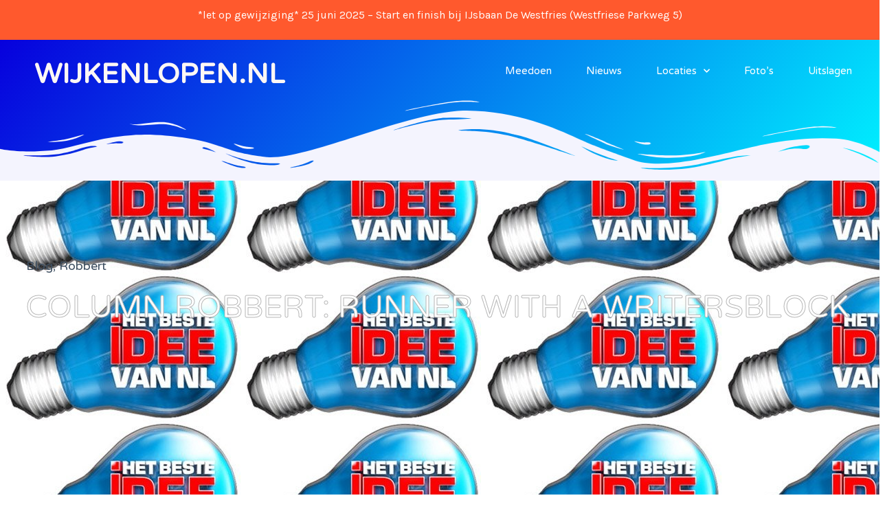

--- FILE ---
content_type: text/html; charset=UTF-8
request_url: https://wijkenlopen.nl/wijkenloop_hoorn/2015/column-robbert-runner-writersblock/
body_size: 21152
content:
<!doctype html>
<html lang="nl-NL">
<head>
	<meta charset="UTF-8">
	<meta name="viewport" content="width=device-width, initial-scale=1">
	<link rel="profile" href="https://gmpg.org/xfn/11">
	<meta name='robots' content='index, follow, max-image-preview:large, max-snippet:-1, max-video-preview:-1' />
	<style>img:is([sizes="auto" i], [sizes^="auto," i]) { contain-intrinsic-size: 3000px 1500px }</style>
	
	<!-- This site is optimized with the Yoast SEO plugin v22.7 - https://yoast.com/wordpress/plugins/seo/ -->
	<title>Column Robbert: Runner with a writersblock - Wijkenlopen in Hoorn</title>
	<link rel="canonical" href="https://wijkenlopen.nl/wijkenloop_hoorn/2015/column-robbert-runner-writersblock/" />
	<meta property="og:locale" content="nl_NL" />
	<meta property="og:type" content="article" />
	<meta property="og:title" content="Column Robbert: Runner with a writersblock - Wijkenlopen in Hoorn" />
	<meta property="og:description" content="[avatar user=&#8221;Robbert&#8221; size=&#8221;thumbnail&#8221; align=&#8221;left&#8221; /] A writer with a runners’s blog or a runner with a writersblock Kijk: een deelnemer zijn aan de wijkenlopen is leuk, wekelijks een blog schrijven is ook leuk, maar zou het niet veel leuker zijn als er een goed TV-programma over de loopsport op 1 van de Nederlandstalige zenders verschijnt? [&hellip;]" />
	<meta property="og:url" content="https://wijkenlopen.nl/wijkenloop_hoorn/2015/column-robbert-runner-writersblock/" />
	<meta property="og:site_name" content="Wijkenlopen in Hoorn" />
	<meta property="article:author" content="https://www.facebook.com/robbert.vanmeulem" />
	<meta property="article:published_time" content="2015-06-23T21:32:08+00:00" />
	<meta property="article:modified_time" content="2015-06-23T21:33:55+00:00" />
	<meta property="og:image" content="https://s3-eu-west-1.amazonaws.com/wijkenlopen/uploads/2015/06/besteideevanNL.jpg" />
	<meta property="og:image:width" content="350" />
	<meta property="og:image:height" content="215" />
	<meta property="og:image:type" content="image/jpeg" />
	<meta name="author" content="Robbert" />
	<meta name="twitter:card" content="summary_large_image" />
	<meta name="twitter:label1" content="Geschreven door" />
	<meta name="twitter:data1" content="Robbert" />
	<meta name="twitter:label2" content="Geschatte leestijd" />
	<meta name="twitter:data2" content="1 minuut" />
	<script type="application/ld+json" class="yoast-schema-graph">{"@context":"https://schema.org","@graph":[{"@type":"WebPage","@id":"https://wijkenlopen.nl/wijkenloop_hoorn/2015/column-robbert-runner-writersblock/","url":"https://wijkenlopen.nl/wijkenloop_hoorn/2015/column-robbert-runner-writersblock/","name":"Column Robbert: Runner with a writersblock - Wijkenlopen in Hoorn","isPartOf":{"@id":"https://wijkenlopen.nl/#website"},"primaryImageOfPage":{"@id":"https://wijkenlopen.nl/wijkenloop_hoorn/2015/column-robbert-runner-writersblock/#primaryimage"},"image":{"@id":"https://wijkenlopen.nl/wijkenloop_hoorn/2015/column-robbert-runner-writersblock/#primaryimage"},"thumbnailUrl":"https://s3-eu-west-1.amazonaws.com/wijkenlopen/uploads/2015/06/besteideevanNL.jpg","datePublished":"2015-06-23T21:32:08+00:00","dateModified":"2015-06-23T21:33:55+00:00","author":{"@id":"https://wijkenlopen.nl/#/schema/person/7bac1dcc905da805504443436d583f10"},"breadcrumb":{"@id":"https://wijkenlopen.nl/wijkenloop_hoorn/2015/column-robbert-runner-writersblock/#breadcrumb"},"inLanguage":"nl-NL","potentialAction":[{"@type":"ReadAction","target":["https://wijkenlopen.nl/wijkenloop_hoorn/2015/column-robbert-runner-writersblock/"]}]},{"@type":"ImageObject","inLanguage":"nl-NL","@id":"https://wijkenlopen.nl/wijkenloop_hoorn/2015/column-robbert-runner-writersblock/#primaryimage","url":"https://s3-eu-west-1.amazonaws.com/wijkenlopen/uploads/2015/06/besteideevanNL.jpg","contentUrl":"https://s3-eu-west-1.amazonaws.com/wijkenlopen/uploads/2015/06/besteideevanNL.jpg","width":350,"height":215},{"@type":"BreadcrumbList","@id":"https://wijkenlopen.nl/wijkenloop_hoorn/2015/column-robbert-runner-writersblock/#breadcrumb","itemListElement":[{"@type":"ListItem","position":1,"name":"Home","item":"https://wijkenlopen.nl/"},{"@type":"ListItem","position":2,"name":"Updates","item":"https://wijkenlopen.nl/nieuws-2/"},{"@type":"ListItem","position":3,"name":"Column Robbert: Runner with a writersblock"}]},{"@type":"WebSite","@id":"https://wijkenlopen.nl/#website","url":"https://wijkenlopen.nl/","name":"Wijkenlopen in Hoorn","description":"alles over de Hoornse wijkenlopen","potentialAction":[{"@type":"SearchAction","target":{"@type":"EntryPoint","urlTemplate":"https://wijkenlopen.nl/?s={search_term_string}"},"query-input":"required name=search_term_string"}],"inLanguage":"nl-NL"},{"@type":"Person","@id":"https://wijkenlopen.nl/#/schema/person/7bac1dcc905da805504443436d583f10","name":"Robbert","image":{"@type":"ImageObject","inLanguage":"nl-NL","@id":"https://wijkenlopen.nl/#/schema/person/image/","url":"https://secure.gravatar.com/avatar/c7b491b0ea1c35c3a9e7062e64bded71c0dba823c22bb0f68c490f05b56aa709?s=96&d=mm&r=g","contentUrl":"https://secure.gravatar.com/avatar/c7b491b0ea1c35c3a9e7062e64bded71c0dba823c22bb0f68c490f05b56aa709?s=96&d=mm&r=g","caption":"Robbert"},"description":"Sinds april 2007 ben ik, Robbert van Meulem, lid van Loopgroep Hoorn. Doorgestroomd vanuit de triathlon-sport, was ik destijds op zoek naar de juiste prikkel om het hardlopen op een, voor mij persoonlijk, aanvaardbaar niveau te onderhouden.","sameAs":["https://www.facebook.com/robbert.vanmeulem"],"url":"https://wijkenlopen.nl/wijkenloop_hoorn/author/robbert/"}]}</script>
	<!-- / Yoast SEO plugin. -->


<link rel="alternate" type="application/rss+xml" title="Wijkenlopen in Hoorn &raquo; feed" href="https://wijkenlopen.nl/feed/" />
<link rel="alternate" type="application/rss+xml" title="Wijkenlopen in Hoorn &raquo; reacties feed" href="https://wijkenlopen.nl/comments/feed/" />
<script>
window._wpemojiSettings = {"baseUrl":"https:\/\/s.w.org\/images\/core\/emoji\/16.0.1\/72x72\/","ext":".png","svgUrl":"https:\/\/s.w.org\/images\/core\/emoji\/16.0.1\/svg\/","svgExt":".svg","source":{"concatemoji":"https:\/\/wijkenlopen.nl\/wp-includes\/js\/wp-emoji-release.min.js?ver=6.8.3"}};
/*! This file is auto-generated */
!function(s,n){var o,i,e;function c(e){try{var t={supportTests:e,timestamp:(new Date).valueOf()};sessionStorage.setItem(o,JSON.stringify(t))}catch(e){}}function p(e,t,n){e.clearRect(0,0,e.canvas.width,e.canvas.height),e.fillText(t,0,0);var t=new Uint32Array(e.getImageData(0,0,e.canvas.width,e.canvas.height).data),a=(e.clearRect(0,0,e.canvas.width,e.canvas.height),e.fillText(n,0,0),new Uint32Array(e.getImageData(0,0,e.canvas.width,e.canvas.height).data));return t.every(function(e,t){return e===a[t]})}function u(e,t){e.clearRect(0,0,e.canvas.width,e.canvas.height),e.fillText(t,0,0);for(var n=e.getImageData(16,16,1,1),a=0;a<n.data.length;a++)if(0!==n.data[a])return!1;return!0}function f(e,t,n,a){switch(t){case"flag":return n(e,"\ud83c\udff3\ufe0f\u200d\u26a7\ufe0f","\ud83c\udff3\ufe0f\u200b\u26a7\ufe0f")?!1:!n(e,"\ud83c\udde8\ud83c\uddf6","\ud83c\udde8\u200b\ud83c\uddf6")&&!n(e,"\ud83c\udff4\udb40\udc67\udb40\udc62\udb40\udc65\udb40\udc6e\udb40\udc67\udb40\udc7f","\ud83c\udff4\u200b\udb40\udc67\u200b\udb40\udc62\u200b\udb40\udc65\u200b\udb40\udc6e\u200b\udb40\udc67\u200b\udb40\udc7f");case"emoji":return!a(e,"\ud83e\udedf")}return!1}function g(e,t,n,a){var r="undefined"!=typeof WorkerGlobalScope&&self instanceof WorkerGlobalScope?new OffscreenCanvas(300,150):s.createElement("canvas"),o=r.getContext("2d",{willReadFrequently:!0}),i=(o.textBaseline="top",o.font="600 32px Arial",{});return e.forEach(function(e){i[e]=t(o,e,n,a)}),i}function t(e){var t=s.createElement("script");t.src=e,t.defer=!0,s.head.appendChild(t)}"undefined"!=typeof Promise&&(o="wpEmojiSettingsSupports",i=["flag","emoji"],n.supports={everything:!0,everythingExceptFlag:!0},e=new Promise(function(e){s.addEventListener("DOMContentLoaded",e,{once:!0})}),new Promise(function(t){var n=function(){try{var e=JSON.parse(sessionStorage.getItem(o));if("object"==typeof e&&"number"==typeof e.timestamp&&(new Date).valueOf()<e.timestamp+604800&&"object"==typeof e.supportTests)return e.supportTests}catch(e){}return null}();if(!n){if("undefined"!=typeof Worker&&"undefined"!=typeof OffscreenCanvas&&"undefined"!=typeof URL&&URL.createObjectURL&&"undefined"!=typeof Blob)try{var e="postMessage("+g.toString()+"("+[JSON.stringify(i),f.toString(),p.toString(),u.toString()].join(",")+"));",a=new Blob([e],{type:"text/javascript"}),r=new Worker(URL.createObjectURL(a),{name:"wpTestEmojiSupports"});return void(r.onmessage=function(e){c(n=e.data),r.terminate(),t(n)})}catch(e){}c(n=g(i,f,p,u))}t(n)}).then(function(e){for(var t in e)n.supports[t]=e[t],n.supports.everything=n.supports.everything&&n.supports[t],"flag"!==t&&(n.supports.everythingExceptFlag=n.supports.everythingExceptFlag&&n.supports[t]);n.supports.everythingExceptFlag=n.supports.everythingExceptFlag&&!n.supports.flag,n.DOMReady=!1,n.readyCallback=function(){n.DOMReady=!0}}).then(function(){return e}).then(function(){var e;n.supports.everything||(n.readyCallback(),(e=n.source||{}).concatemoji?t(e.concatemoji):e.wpemoji&&e.twemoji&&(t(e.twemoji),t(e.wpemoji)))}))}((window,document),window._wpemojiSettings);
</script>
<!-- wijkenlopen.nl is managing ads with Advanced Ads 2.0.14 – https://wpadvancedads.com/ --><script id="wijke-ready">
			window.advanced_ads_ready=function(e,a){a=a||"complete";var d=function(e){return"interactive"===a?"loading"!==e:"complete"===e};d(document.readyState)?e():document.addEventListener("readystatechange",(function(a){d(a.target.readyState)&&e()}),{once:"interactive"===a})},window.advanced_ads_ready_queue=window.advanced_ads_ready_queue||[];		</script>
		
<style id='wp-emoji-styles-inline-css'>

	img.wp-smiley, img.emoji {
		display: inline !important;
		border: none !important;
		box-shadow: none !important;
		height: 1em !important;
		width: 1em !important;
		margin: 0 0.07em !important;
		vertical-align: -0.1em !important;
		background: none !important;
		padding: 0 !important;
	}
</style>
<link rel='stylesheet' id='wp-block-library-css' href='https://wijkenlopen.nl/wp-includes/css/dist/block-library/style.min.css?ver=6.8.3' media='all' />
<style id='classic-theme-styles-inline-css'>
/*! This file is auto-generated */
.wp-block-button__link{color:#fff;background-color:#32373c;border-radius:9999px;box-shadow:none;text-decoration:none;padding:calc(.667em + 2px) calc(1.333em + 2px);font-size:1.125em}.wp-block-file__button{background:#32373c;color:#fff;text-decoration:none}
</style>
<style id='global-styles-inline-css'>
:root{--wp--preset--aspect-ratio--square: 1;--wp--preset--aspect-ratio--4-3: 4/3;--wp--preset--aspect-ratio--3-4: 3/4;--wp--preset--aspect-ratio--3-2: 3/2;--wp--preset--aspect-ratio--2-3: 2/3;--wp--preset--aspect-ratio--16-9: 16/9;--wp--preset--aspect-ratio--9-16: 9/16;--wp--preset--color--black: #000000;--wp--preset--color--cyan-bluish-gray: #abb8c3;--wp--preset--color--white: #ffffff;--wp--preset--color--pale-pink: #f78da7;--wp--preset--color--vivid-red: #cf2e2e;--wp--preset--color--luminous-vivid-orange: #ff6900;--wp--preset--color--luminous-vivid-amber: #fcb900;--wp--preset--color--light-green-cyan: #7bdcb5;--wp--preset--color--vivid-green-cyan: #00d084;--wp--preset--color--pale-cyan-blue: #8ed1fc;--wp--preset--color--vivid-cyan-blue: #0693e3;--wp--preset--color--vivid-purple: #9b51e0;--wp--preset--gradient--vivid-cyan-blue-to-vivid-purple: linear-gradient(135deg,rgba(6,147,227,1) 0%,rgb(155,81,224) 100%);--wp--preset--gradient--light-green-cyan-to-vivid-green-cyan: linear-gradient(135deg,rgb(122,220,180) 0%,rgb(0,208,130) 100%);--wp--preset--gradient--luminous-vivid-amber-to-luminous-vivid-orange: linear-gradient(135deg,rgba(252,185,0,1) 0%,rgba(255,105,0,1) 100%);--wp--preset--gradient--luminous-vivid-orange-to-vivid-red: linear-gradient(135deg,rgba(255,105,0,1) 0%,rgb(207,46,46) 100%);--wp--preset--gradient--very-light-gray-to-cyan-bluish-gray: linear-gradient(135deg,rgb(238,238,238) 0%,rgb(169,184,195) 100%);--wp--preset--gradient--cool-to-warm-spectrum: linear-gradient(135deg,rgb(74,234,220) 0%,rgb(151,120,209) 20%,rgb(207,42,186) 40%,rgb(238,44,130) 60%,rgb(251,105,98) 80%,rgb(254,248,76) 100%);--wp--preset--gradient--blush-light-purple: linear-gradient(135deg,rgb(255,206,236) 0%,rgb(152,150,240) 100%);--wp--preset--gradient--blush-bordeaux: linear-gradient(135deg,rgb(254,205,165) 0%,rgb(254,45,45) 50%,rgb(107,0,62) 100%);--wp--preset--gradient--luminous-dusk: linear-gradient(135deg,rgb(255,203,112) 0%,rgb(199,81,192) 50%,rgb(65,88,208) 100%);--wp--preset--gradient--pale-ocean: linear-gradient(135deg,rgb(255,245,203) 0%,rgb(182,227,212) 50%,rgb(51,167,181) 100%);--wp--preset--gradient--electric-grass: linear-gradient(135deg,rgb(202,248,128) 0%,rgb(113,206,126) 100%);--wp--preset--gradient--midnight: linear-gradient(135deg,rgb(2,3,129) 0%,rgb(40,116,252) 100%);--wp--preset--font-size--small: 13px;--wp--preset--font-size--medium: 20px;--wp--preset--font-size--large: 36px;--wp--preset--font-size--x-large: 42px;--wp--preset--spacing--20: 0.44rem;--wp--preset--spacing--30: 0.67rem;--wp--preset--spacing--40: 1rem;--wp--preset--spacing--50: 1.5rem;--wp--preset--spacing--60: 2.25rem;--wp--preset--spacing--70: 3.38rem;--wp--preset--spacing--80: 5.06rem;--wp--preset--shadow--natural: 6px 6px 9px rgba(0, 0, 0, 0.2);--wp--preset--shadow--deep: 12px 12px 50px rgba(0, 0, 0, 0.4);--wp--preset--shadow--sharp: 6px 6px 0px rgba(0, 0, 0, 0.2);--wp--preset--shadow--outlined: 6px 6px 0px -3px rgba(255, 255, 255, 1), 6px 6px rgba(0, 0, 0, 1);--wp--preset--shadow--crisp: 6px 6px 0px rgba(0, 0, 0, 1);}:where(.is-layout-flex){gap: 0.5em;}:where(.is-layout-grid){gap: 0.5em;}body .is-layout-flex{display: flex;}.is-layout-flex{flex-wrap: wrap;align-items: center;}.is-layout-flex > :is(*, div){margin: 0;}body .is-layout-grid{display: grid;}.is-layout-grid > :is(*, div){margin: 0;}:where(.wp-block-columns.is-layout-flex){gap: 2em;}:where(.wp-block-columns.is-layout-grid){gap: 2em;}:where(.wp-block-post-template.is-layout-flex){gap: 1.25em;}:where(.wp-block-post-template.is-layout-grid){gap: 1.25em;}.has-black-color{color: var(--wp--preset--color--black) !important;}.has-cyan-bluish-gray-color{color: var(--wp--preset--color--cyan-bluish-gray) !important;}.has-white-color{color: var(--wp--preset--color--white) !important;}.has-pale-pink-color{color: var(--wp--preset--color--pale-pink) !important;}.has-vivid-red-color{color: var(--wp--preset--color--vivid-red) !important;}.has-luminous-vivid-orange-color{color: var(--wp--preset--color--luminous-vivid-orange) !important;}.has-luminous-vivid-amber-color{color: var(--wp--preset--color--luminous-vivid-amber) !important;}.has-light-green-cyan-color{color: var(--wp--preset--color--light-green-cyan) !important;}.has-vivid-green-cyan-color{color: var(--wp--preset--color--vivid-green-cyan) !important;}.has-pale-cyan-blue-color{color: var(--wp--preset--color--pale-cyan-blue) !important;}.has-vivid-cyan-blue-color{color: var(--wp--preset--color--vivid-cyan-blue) !important;}.has-vivid-purple-color{color: var(--wp--preset--color--vivid-purple) !important;}.has-black-background-color{background-color: var(--wp--preset--color--black) !important;}.has-cyan-bluish-gray-background-color{background-color: var(--wp--preset--color--cyan-bluish-gray) !important;}.has-white-background-color{background-color: var(--wp--preset--color--white) !important;}.has-pale-pink-background-color{background-color: var(--wp--preset--color--pale-pink) !important;}.has-vivid-red-background-color{background-color: var(--wp--preset--color--vivid-red) !important;}.has-luminous-vivid-orange-background-color{background-color: var(--wp--preset--color--luminous-vivid-orange) !important;}.has-luminous-vivid-amber-background-color{background-color: var(--wp--preset--color--luminous-vivid-amber) !important;}.has-light-green-cyan-background-color{background-color: var(--wp--preset--color--light-green-cyan) !important;}.has-vivid-green-cyan-background-color{background-color: var(--wp--preset--color--vivid-green-cyan) !important;}.has-pale-cyan-blue-background-color{background-color: var(--wp--preset--color--pale-cyan-blue) !important;}.has-vivid-cyan-blue-background-color{background-color: var(--wp--preset--color--vivid-cyan-blue) !important;}.has-vivid-purple-background-color{background-color: var(--wp--preset--color--vivid-purple) !important;}.has-black-border-color{border-color: var(--wp--preset--color--black) !important;}.has-cyan-bluish-gray-border-color{border-color: var(--wp--preset--color--cyan-bluish-gray) !important;}.has-white-border-color{border-color: var(--wp--preset--color--white) !important;}.has-pale-pink-border-color{border-color: var(--wp--preset--color--pale-pink) !important;}.has-vivid-red-border-color{border-color: var(--wp--preset--color--vivid-red) !important;}.has-luminous-vivid-orange-border-color{border-color: var(--wp--preset--color--luminous-vivid-orange) !important;}.has-luminous-vivid-amber-border-color{border-color: var(--wp--preset--color--luminous-vivid-amber) !important;}.has-light-green-cyan-border-color{border-color: var(--wp--preset--color--light-green-cyan) !important;}.has-vivid-green-cyan-border-color{border-color: var(--wp--preset--color--vivid-green-cyan) !important;}.has-pale-cyan-blue-border-color{border-color: var(--wp--preset--color--pale-cyan-blue) !important;}.has-vivid-cyan-blue-border-color{border-color: var(--wp--preset--color--vivid-cyan-blue) !important;}.has-vivid-purple-border-color{border-color: var(--wp--preset--color--vivid-purple) !important;}.has-vivid-cyan-blue-to-vivid-purple-gradient-background{background: var(--wp--preset--gradient--vivid-cyan-blue-to-vivid-purple) !important;}.has-light-green-cyan-to-vivid-green-cyan-gradient-background{background: var(--wp--preset--gradient--light-green-cyan-to-vivid-green-cyan) !important;}.has-luminous-vivid-amber-to-luminous-vivid-orange-gradient-background{background: var(--wp--preset--gradient--luminous-vivid-amber-to-luminous-vivid-orange) !important;}.has-luminous-vivid-orange-to-vivid-red-gradient-background{background: var(--wp--preset--gradient--luminous-vivid-orange-to-vivid-red) !important;}.has-very-light-gray-to-cyan-bluish-gray-gradient-background{background: var(--wp--preset--gradient--very-light-gray-to-cyan-bluish-gray) !important;}.has-cool-to-warm-spectrum-gradient-background{background: var(--wp--preset--gradient--cool-to-warm-spectrum) !important;}.has-blush-light-purple-gradient-background{background: var(--wp--preset--gradient--blush-light-purple) !important;}.has-blush-bordeaux-gradient-background{background: var(--wp--preset--gradient--blush-bordeaux) !important;}.has-luminous-dusk-gradient-background{background: var(--wp--preset--gradient--luminous-dusk) !important;}.has-pale-ocean-gradient-background{background: var(--wp--preset--gradient--pale-ocean) !important;}.has-electric-grass-gradient-background{background: var(--wp--preset--gradient--electric-grass) !important;}.has-midnight-gradient-background{background: var(--wp--preset--gradient--midnight) !important;}.has-small-font-size{font-size: var(--wp--preset--font-size--small) !important;}.has-medium-font-size{font-size: var(--wp--preset--font-size--medium) !important;}.has-large-font-size{font-size: var(--wp--preset--font-size--large) !important;}.has-x-large-font-size{font-size: var(--wp--preset--font-size--x-large) !important;}
:where(.wp-block-post-template.is-layout-flex){gap: 1.25em;}:where(.wp-block-post-template.is-layout-grid){gap: 1.25em;}
:where(.wp-block-columns.is-layout-flex){gap: 2em;}:where(.wp-block-columns.is-layout-grid){gap: 2em;}
:root :where(.wp-block-pullquote){font-size: 1.5em;line-height: 1.6;}
</style>
<link rel='stylesheet' id='hello-elementor-css' href='https://wijkenlopen.nl/wp-content/themes/hello-elementor/style.min.css?ver=3.0.1' media='all' />
<link rel='stylesheet' id='hello-elementor-theme-style-css' href='https://wijkenlopen.nl/wp-content/themes/hello-elementor/theme.min.css?ver=3.0.1' media='all' />
<link rel='stylesheet' id='hello-elementor-header-footer-css' href='https://wijkenlopen.nl/wp-content/themes/hello-elementor/header-footer.min.css?ver=3.0.1' media='all' />
<link rel='stylesheet' id='elementor-icons-css' href='https://wijkenlopen.nl/wp-content/plugins/elementor/assets/lib/eicons/css/elementor-icons.min.css?ver=5.29.0' media='all' />
<link rel='stylesheet' id='elementor-frontend-css' href='https://wijkenlopen.nl/wp-content/plugins/elementor/assets/css/frontend-lite.min.css?ver=3.21.7' media='all' />
<style id='elementor-frontend-inline-css'>
.elementor-kit-3009{--e-global-color-primary:#2C2A20;--e-global-color-secondary:#2C2A20;--e-global-color-text:#7A7A7A;--e-global-color-accent:#FF592D;--e-global-color-fe2b6a0:#FF592D;--e-global-color-1c5d917:#BB00FF;--e-global-color-23d4f92:#FFF7F5;--e-global-typography-primary-font-family:"Archivo";--e-global-typography-primary-font-weight:700;--e-global-typography-secondary-font-family:"Archivo";--e-global-typography-secondary-font-weight:700;--e-global-typography-text-font-family:"Karla";--e-global-typography-text-font-size:16px;--e-global-typography-text-font-weight:300;--e-global-typography-accent-font-family:"Karla";--e-global-typography-accent-font-size:14px;--e-global-typography-accent-font-weight:300;--e-global-typography-5003178-font-family:"Karla";--e-global-typography-5003178-font-size:16px;--e-global-typography-5003178-font-weight:500;--e-global-typography-280c957-font-family:"Karla";--e-global-typography-280c957-font-size:16px;--e-global-typography-280c957-font-weight:600;--e-global-typography-39ed80f-font-family:"Archivo";--e-global-typography-39ed80f-font-size:18px;--e-global-typography-39ed80f-font-weight:600;--e-global-typography-39ed80f-line-height:1.2em;--e-global-typography-4a5fa25-font-family:"Varela Round";--e-global-typography-4a5fa25-font-size:42px;--e-global-typography-4a5fa25-font-weight:700;--e-global-typography-4a5fa25-line-height:1em;--e-global-typography-d7ef6c6-font-family:"Archivo";--e-global-typography-d7ef6c6-font-size:20px;--e-global-typography-d7ef6c6-font-weight:700;--e-global-typography-d7ef6c6-line-height:1.2em;--e-global-typography-6e0dc87-font-family:"Archivo";--e-global-typography-6e0dc87-font-size:24px;--e-global-typography-6e0dc87-font-weight:700;--e-global-typography-6e0dc87-line-height:1.1em;--e-global-typography-6fc4f6f-font-family:"Varela Round";--e-global-typography-6fc4f6f-font-size:32px;--e-global-typography-6fc4f6f-font-weight:700;--e-global-typography-6fc4f6f-line-height:1.1em;--e-global-typography-c81c02c-font-family:"Varela Round";--e-global-typography-c81c02c-font-size:50px;--e-global-typography-c81c02c-font-weight:700;--e-global-typography-c81c02c-line-height:1.2em;--e-global-typography-1aa51d3-font-family:"Archivo";--e-global-typography-1aa51d3-font-size:200px;--e-global-typography-1aa51d3-font-weight:700;--e-global-typography-83aa0d4-font-family:"Varela Round";--e-global-typography-83aa0d4-font-size:28px;--e-global-typography-83aa0d4-font-weight:700;--e-global-typography-83aa0d4-line-height:1em;--e-global-typography-5641d7e-font-family:"Varela Round";--e-global-typography-5641d7e-font-size:40px;--e-global-typography-5641d7e-font-weight:700;--e-global-typography-5641d7e-line-height:1.2em;color:var( --e-global-color-text );font-family:var( --e-global-typography-text-font-family ), Sans-serif;font-size:var( --e-global-typography-text-font-size );font-weight:var( --e-global-typography-text-font-weight );}.elementor-kit-3009 a{color:var( --e-global-color-fe2b6a0 );}.elementor-kit-3009 a:hover{color:var( --e-global-color-1c5d917 );}.elementor-kit-3009 h1{color:var( --e-global-color-primary );font-family:var( --e-global-typography-c81c02c-font-family ), Sans-serif;font-size:var( --e-global-typography-c81c02c-font-size );font-weight:var( --e-global-typography-c81c02c-font-weight );line-height:var( --e-global-typography-c81c02c-line-height );letter-spacing:var( --e-global-typography-c81c02c-letter-spacing );word-spacing:var( --e-global-typography-c81c02c-word-spacing );}.elementor-kit-3009 h2{color:var( --e-global-color-primary );font-family:var( --e-global-typography-4a5fa25-font-family ), Sans-serif;font-size:var( --e-global-typography-4a5fa25-font-size );font-weight:var( --e-global-typography-4a5fa25-font-weight );line-height:var( --e-global-typography-4a5fa25-line-height );letter-spacing:var( --e-global-typography-4a5fa25-letter-spacing );word-spacing:var( --e-global-typography-4a5fa25-word-spacing );}.elementor-kit-3009 h3{color:var( --e-global-color-primary );font-family:var( --e-global-typography-6fc4f6f-font-family ), Sans-serif;font-size:var( --e-global-typography-6fc4f6f-font-size );font-weight:var( --e-global-typography-6fc4f6f-font-weight );line-height:var( --e-global-typography-6fc4f6f-line-height );letter-spacing:var( --e-global-typography-6fc4f6f-letter-spacing );word-spacing:var( --e-global-typography-6fc4f6f-word-spacing );}.elementor-kit-3009 h4{color:var( --e-global-color-primary );font-family:var( --e-global-typography-83aa0d4-font-family ), Sans-serif;font-size:var( --e-global-typography-83aa0d4-font-size );font-weight:var( --e-global-typography-83aa0d4-font-weight );line-height:var( --e-global-typography-83aa0d4-line-height );letter-spacing:var( --e-global-typography-83aa0d4-letter-spacing );word-spacing:var( --e-global-typography-83aa0d4-word-spacing );}.elementor-kit-3009 h5{color:var( --e-global-color-primary );font-family:var( --e-global-typography-6e0dc87-font-family ), Sans-serif;font-size:var( --e-global-typography-6e0dc87-font-size );font-weight:var( --e-global-typography-6e0dc87-font-weight );line-height:var( --e-global-typography-6e0dc87-line-height );letter-spacing:var( --e-global-typography-6e0dc87-letter-spacing );word-spacing:var( --e-global-typography-6e0dc87-word-spacing );}.elementor-kit-3009 h6{color:var( --e-global-color-primary );font-family:var( --e-global-typography-39ed80f-font-family ), Sans-serif;font-size:var( --e-global-typography-39ed80f-font-size );font-weight:var( --e-global-typography-39ed80f-font-weight );line-height:var( --e-global-typography-39ed80f-line-height );letter-spacing:var( --e-global-typography-39ed80f-letter-spacing );word-spacing:var( --e-global-typography-39ed80f-word-spacing );}.elementor-kit-3009 button,.elementor-kit-3009 input[type="button"],.elementor-kit-3009 input[type="submit"],.elementor-kit-3009 .elementor-button{font-family:var( --e-global-typography-5003178-font-family ), Sans-serif;font-size:var( --e-global-typography-5003178-font-size );font-weight:var( --e-global-typography-5003178-font-weight );line-height:var( --e-global-typography-5003178-line-height );letter-spacing:var( --e-global-typography-5003178-letter-spacing );word-spacing:var( --e-global-typography-5003178-word-spacing );color:#FFFFFF;background-color:var( --e-global-color-fe2b6a0 );border-style:solid;border-width:0px 0px 0px 0px;border-radius:50px 50px 50px 50px;padding:20px 40px 20px 40px;}.elementor-kit-3009 button:hover,.elementor-kit-3009 button:focus,.elementor-kit-3009 input[type="button"]:hover,.elementor-kit-3009 input[type="button"]:focus,.elementor-kit-3009 input[type="submit"]:hover,.elementor-kit-3009 input[type="submit"]:focus,.elementor-kit-3009 .elementor-button:hover,.elementor-kit-3009 .elementor-button:focus{color:#FFFFFF;background-color:var( --e-global-color-1c5d917 );}.elementor-kit-3009 label{color:var( --e-global-color-primary );font-family:"Karla", Sans-serif;font-size:16px;font-weight:500;line-height:2.4em;}.elementor-kit-3009 input:not([type="button"]):not([type="submit"]),.elementor-kit-3009 textarea,.elementor-kit-3009 .elementor-field-textual{font-family:var( --e-global-typography-text-font-family ), Sans-serif;font-size:var( --e-global-typography-text-font-size );font-weight:var( --e-global-typography-text-font-weight );color:var( --e-global-color-text );background-color:#FFFFFF;border-style:solid;border-width:1px 1px 1px 1px;border-color:#D9D9D9;border-radius:10px 10px 10px 10px;}.elementor-section.elementor-section-boxed > .elementor-container{max-width:1140px;}.e-con{--container-max-width:1140px;}.elementor-widget:not(:last-child){margin-block-end:20px;}.elementor-element{--widgets-spacing:20px 20px;}{}h1.entry-title{display:var(--page-title-display);}.elementor-kit-3009 e-page-transition{background-color:#FFBC7D;}.site-header{padding-inline-end:0px;padding-inline-start:0px;}@media(max-width:1024px){.elementor-kit-3009{--e-global-typography-1aa51d3-font-size:180px;font-size:var( --e-global-typography-text-font-size );}.elementor-kit-3009 h1{font-size:var( --e-global-typography-c81c02c-font-size );line-height:var( --e-global-typography-c81c02c-line-height );letter-spacing:var( --e-global-typography-c81c02c-letter-spacing );word-spacing:var( --e-global-typography-c81c02c-word-spacing );}.elementor-kit-3009 h2{font-size:var( --e-global-typography-4a5fa25-font-size );line-height:var( --e-global-typography-4a5fa25-line-height );letter-spacing:var( --e-global-typography-4a5fa25-letter-spacing );word-spacing:var( --e-global-typography-4a5fa25-word-spacing );}.elementor-kit-3009 h3{font-size:var( --e-global-typography-6fc4f6f-font-size );line-height:var( --e-global-typography-6fc4f6f-line-height );letter-spacing:var( --e-global-typography-6fc4f6f-letter-spacing );word-spacing:var( --e-global-typography-6fc4f6f-word-spacing );}.elementor-kit-3009 h4{font-size:var( --e-global-typography-83aa0d4-font-size );line-height:var( --e-global-typography-83aa0d4-line-height );letter-spacing:var( --e-global-typography-83aa0d4-letter-spacing );word-spacing:var( --e-global-typography-83aa0d4-word-spacing );}.elementor-kit-3009 h5{font-size:var( --e-global-typography-6e0dc87-font-size );line-height:var( --e-global-typography-6e0dc87-line-height );letter-spacing:var( --e-global-typography-6e0dc87-letter-spacing );word-spacing:var( --e-global-typography-6e0dc87-word-spacing );}.elementor-kit-3009 h6{font-size:var( --e-global-typography-39ed80f-font-size );line-height:var( --e-global-typography-39ed80f-line-height );letter-spacing:var( --e-global-typography-39ed80f-letter-spacing );word-spacing:var( --e-global-typography-39ed80f-word-spacing );}.elementor-kit-3009 button,.elementor-kit-3009 input[type="button"],.elementor-kit-3009 input[type="submit"],.elementor-kit-3009 .elementor-button{font-size:var( --e-global-typography-5003178-font-size );line-height:var( --e-global-typography-5003178-line-height );letter-spacing:var( --e-global-typography-5003178-letter-spacing );word-spacing:var( --e-global-typography-5003178-word-spacing );}.elementor-kit-3009 input:not([type="button"]):not([type="submit"]),.elementor-kit-3009 textarea,.elementor-kit-3009 .elementor-field-textual{font-size:var( --e-global-typography-text-font-size );}.elementor-section.elementor-section-boxed > .elementor-container{max-width:1024px;}.e-con{--container-max-width:1024px;}}@media(max-width:767px){.elementor-kit-3009{--e-global-typography-text-font-size:16px;--e-global-typography-accent-font-size:14px;--e-global-typography-5003178-font-size:16px;--e-global-typography-c81c02c-font-size:40px;--e-global-typography-1aa51d3-font-size:120px;--e-global-typography-1aa51d3-line-height:1em;--e-global-typography-5641d7e-font-size:30px;font-size:var( --e-global-typography-text-font-size );}.elementor-kit-3009 h1{font-size:var( --e-global-typography-c81c02c-font-size );line-height:var( --e-global-typography-c81c02c-line-height );letter-spacing:var( --e-global-typography-c81c02c-letter-spacing );word-spacing:var( --e-global-typography-c81c02c-word-spacing );}.elementor-kit-3009 h2{font-size:var( --e-global-typography-4a5fa25-font-size );line-height:var( --e-global-typography-4a5fa25-line-height );letter-spacing:var( --e-global-typography-4a5fa25-letter-spacing );word-spacing:var( --e-global-typography-4a5fa25-word-spacing );}.elementor-kit-3009 h3{font-size:var( --e-global-typography-6fc4f6f-font-size );line-height:var( --e-global-typography-6fc4f6f-line-height );letter-spacing:var( --e-global-typography-6fc4f6f-letter-spacing );word-spacing:var( --e-global-typography-6fc4f6f-word-spacing );}.elementor-kit-3009 h4{font-size:var( --e-global-typography-83aa0d4-font-size );line-height:var( --e-global-typography-83aa0d4-line-height );letter-spacing:var( --e-global-typography-83aa0d4-letter-spacing );word-spacing:var( --e-global-typography-83aa0d4-word-spacing );}.elementor-kit-3009 h5{font-size:var( --e-global-typography-6e0dc87-font-size );line-height:var( --e-global-typography-6e0dc87-line-height );letter-spacing:var( --e-global-typography-6e0dc87-letter-spacing );word-spacing:var( --e-global-typography-6e0dc87-word-spacing );}.elementor-kit-3009 h6{font-size:var( --e-global-typography-39ed80f-font-size );line-height:var( --e-global-typography-39ed80f-line-height );letter-spacing:var( --e-global-typography-39ed80f-letter-spacing );word-spacing:var( --e-global-typography-39ed80f-word-spacing );}.elementor-kit-3009 button,.elementor-kit-3009 input[type="button"],.elementor-kit-3009 input[type="submit"],.elementor-kit-3009 .elementor-button{font-size:var( --e-global-typography-5003178-font-size );line-height:var( --e-global-typography-5003178-line-height );letter-spacing:var( --e-global-typography-5003178-letter-spacing );word-spacing:var( --e-global-typography-5003178-word-spacing );}.elementor-kit-3009 input:not([type="button"]):not([type="submit"]),.elementor-kit-3009 textarea,.elementor-kit-3009 .elementor-field-textual{font-size:var( --e-global-typography-text-font-size );}.elementor-section.elementor-section-boxed > .elementor-container{max-width:767px;}.e-con{--container-max-width:767px;}}
.elementor-3144 .elementor-element.elementor-element-4186d7d1 > .elementor-container{max-width:1200px;min-height:35px;}.elementor-3144 .elementor-element.elementor-element-4186d7d1 > .elementor-container > .elementor-column > .elementor-widget-wrap{align-content:center;align-items:center;}.elementor-3144 .elementor-element.elementor-element-4186d7d1:not(.elementor-motion-effects-element-type-background), .elementor-3144 .elementor-element.elementor-element-4186d7d1 > .elementor-motion-effects-container > .elementor-motion-effects-layer{background-color:var( --e-global-color-fe2b6a0 );}.elementor-3144 .elementor-element.elementor-element-4186d7d1 > .elementor-background-overlay{background-color:var( --e-global-color-accent );opacity:1;transition:background 0.3s, border-radius 0.3s, opacity 0.3s;}.elementor-3144 .elementor-element.elementor-element-4186d7d1{transition:background 0.3s, border 0.3s, border-radius 0.3s, box-shadow 0.3s;margin-top:0px;margin-bottom:0px;padding:0px 0px 0px 0px;z-index:10;}.elementor-3144 .elementor-element.elementor-element-db9e5be > .elementor-container{max-width:1200px;min-height:184px;}.elementor-3144 .elementor-element.elementor-element-db9e5be > .elementor-container > .elementor-column > .elementor-widget-wrap{align-content:center;align-items:center;}.elementor-3144 .elementor-element.elementor-element-db9e5be:not(.elementor-motion-effects-element-type-background), .elementor-3144 .elementor-element.elementor-element-db9e5be > .elementor-motion-effects-container > .elementor-motion-effects-layer{background-color:transparent;background-image:linear-gradient(130deg, #0700dd 0%, #00f2ff 100%);}.elementor-3144 .elementor-element.elementor-element-db9e5be{transition:background 0.3s, border 0.3s, border-radius 0.3s, box-shadow 0.3s;margin-top:0px;margin-bottom:-80px;padding:20px 0px 0px 0px;z-index:10;}.elementor-3144 .elementor-element.elementor-element-db9e5be > .elementor-background-overlay{transition:background 0.3s, border-radius 0.3s, opacity 0.3s;}.elementor-3144 .elementor-element.elementor-element-db9e5be > .elementor-shape-bottom .elementor-shape-fill{fill:#F4F4FE;}.elementor-3144 .elementor-element.elementor-element-db9e5be > .elementor-shape-bottom svg{width:calc(100% + 1.3px);height:119px;transform:translateX(-50%) rotateY(180deg);}.elementor-3144 .elementor-element.elementor-element-db9e5be > .elementor-shape-bottom{z-index:2;pointer-events:none;}.elementor-bc-flex-widget .elementor-3144 .elementor-element.elementor-element-baa9606.elementor-column .elementor-widget-wrap{align-items:center;}.elementor-3144 .elementor-element.elementor-element-baa9606.elementor-column.elementor-element[data-element_type="column"] > .elementor-widget-wrap.elementor-element-populated{align-content:center;align-items:center;}.elementor-3144 .elementor-element.elementor-element-174014e .elementor-heading-title{color:var( --e-global-color-23d4f92 );font-family:"Varela Round", Sans-serif;font-size:40px;}.elementor-bc-flex-widget .elementor-3144 .elementor-element.elementor-element-ef6a3c8.elementor-column .elementor-widget-wrap{align-items:center;}.elementor-3144 .elementor-element.elementor-element-ef6a3c8.elementor-column.elementor-element[data-element_type="column"] > .elementor-widget-wrap.elementor-element-populated{align-content:center;align-items:center;}.elementor-3144 .elementor-element.elementor-element-ef6a3c8 > .elementor-element-populated{padding:0px 0px 0px 0px;}.elementor-3144 .elementor-element.elementor-element-6091033 .elementor-menu-toggle{margin-left:auto;background-color:rgba(255,255,255,0);border-width:0px;border-radius:0px;}.elementor-3144 .elementor-element.elementor-element-6091033 .elementor-nav-menu .elementor-item{font-family:"Varela Round", Sans-serif;font-size:15px;font-weight:300;}.elementor-3144 .elementor-element.elementor-element-6091033 .elementor-nav-menu--main .elementor-item{color:#ffffff;fill:#ffffff;padding-left:0px;padding-right:0px;padding-top:15px;padding-bottom:15px;}.elementor-3144 .elementor-element.elementor-element-6091033 .elementor-nav-menu--main .elementor-item:hover,
					.elementor-3144 .elementor-element.elementor-element-6091033 .elementor-nav-menu--main .elementor-item.elementor-item-active,
					.elementor-3144 .elementor-element.elementor-element-6091033 .elementor-nav-menu--main .elementor-item.highlighted,
					.elementor-3144 .elementor-element.elementor-element-6091033 .elementor-nav-menu--main .elementor-item:focus{color:#ffffff;fill:#ffffff;}.elementor-3144 .elementor-element.elementor-element-6091033 .elementor-nav-menu--main:not(.e--pointer-framed) .elementor-item:before,
					.elementor-3144 .elementor-element.elementor-element-6091033 .elementor-nav-menu--main:not(.e--pointer-framed) .elementor-item:after{background-color:#ffffff;}.elementor-3144 .elementor-element.elementor-element-6091033 .e--pointer-framed .elementor-item:before,
					.elementor-3144 .elementor-element.elementor-element-6091033 .e--pointer-framed .elementor-item:after{border-color:#ffffff;}.elementor-3144 .elementor-element.elementor-element-6091033 .elementor-nav-menu--main .elementor-item.elementor-item-active{color:#ffffff;}.elementor-3144 .elementor-element.elementor-element-6091033 .elementor-nav-menu--main:not(.e--pointer-framed) .elementor-item.elementor-item-active:before,
					.elementor-3144 .elementor-element.elementor-element-6091033 .elementor-nav-menu--main:not(.e--pointer-framed) .elementor-item.elementor-item-active:after{background-color:#ffffff;}.elementor-3144 .elementor-element.elementor-element-6091033 .e--pointer-framed .elementor-item.elementor-item-active:before,
					.elementor-3144 .elementor-element.elementor-element-6091033 .e--pointer-framed .elementor-item.elementor-item-active:after{border-color:#ffffff;}.elementor-3144 .elementor-element.elementor-element-6091033 .e--pointer-framed .elementor-item:before{border-width:2px;}.elementor-3144 .elementor-element.elementor-element-6091033 .e--pointer-framed.e--animation-draw .elementor-item:before{border-width:0 0 2px 2px;}.elementor-3144 .elementor-element.elementor-element-6091033 .e--pointer-framed.e--animation-draw .elementor-item:after{border-width:2px 2px 0 0;}.elementor-3144 .elementor-element.elementor-element-6091033 .e--pointer-framed.e--animation-corners .elementor-item:before{border-width:2px 0 0 2px;}.elementor-3144 .elementor-element.elementor-element-6091033 .e--pointer-framed.e--animation-corners .elementor-item:after{border-width:0 2px 2px 0;}.elementor-3144 .elementor-element.elementor-element-6091033 .e--pointer-underline .elementor-item:after,
					 .elementor-3144 .elementor-element.elementor-element-6091033 .e--pointer-overline .elementor-item:before,
					 .elementor-3144 .elementor-element.elementor-element-6091033 .e--pointer-double-line .elementor-item:before,
					 .elementor-3144 .elementor-element.elementor-element-6091033 .e--pointer-double-line .elementor-item:after{height:2px;}.elementor-3144 .elementor-element.elementor-element-6091033{--e-nav-menu-horizontal-menu-item-margin:calc( 50px / 2 );--nav-menu-icon-size:25px;}.elementor-3144 .elementor-element.elementor-element-6091033 .elementor-nav-menu--main:not(.elementor-nav-menu--layout-horizontal) .elementor-nav-menu > li:not(:last-child){margin-bottom:50px;}.elementor-3144 .elementor-element.elementor-element-6091033 .elementor-nav-menu--dropdown a, .elementor-3144 .elementor-element.elementor-element-6091033 .elementor-menu-toggle{color:#3d4459;}.elementor-3144 .elementor-element.elementor-element-6091033 .elementor-nav-menu--dropdown{background-color:#ffffff;}.elementor-3144 .elementor-element.elementor-element-6091033 .elementor-nav-menu--dropdown a:hover,
					.elementor-3144 .elementor-element.elementor-element-6091033 .elementor-nav-menu--dropdown a.elementor-item-active,
					.elementor-3144 .elementor-element.elementor-element-6091033 .elementor-nav-menu--dropdown a.highlighted,
					.elementor-3144 .elementor-element.elementor-element-6091033 .elementor-menu-toggle:hover{color:#4632da;}.elementor-3144 .elementor-element.elementor-element-6091033 .elementor-nav-menu--dropdown a:hover,
					.elementor-3144 .elementor-element.elementor-element-6091033 .elementor-nav-menu--dropdown a.elementor-item-active,
					.elementor-3144 .elementor-element.elementor-element-6091033 .elementor-nav-menu--dropdown a.highlighted{background-color:#ffffff;}.elementor-3144 .elementor-element.elementor-element-6091033 .elementor-nav-menu--dropdown a.elementor-item-active{color:#4632da;}.elementor-3144 .elementor-element.elementor-element-6091033 .elementor-nav-menu--dropdown .elementor-item, .elementor-3144 .elementor-element.elementor-element-6091033 .elementor-nav-menu--dropdown  .elementor-sub-item{font-family:"Montserrat", Sans-serif;}.elementor-3144 .elementor-element.elementor-element-6091033 .elementor-nav-menu--main .elementor-nav-menu--dropdown, .elementor-3144 .elementor-element.elementor-element-6091033 .elementor-nav-menu__container.elementor-nav-menu--dropdown{box-shadow:0px 2px 15px 0px rgba(0,0,0,0.1);}.elementor-3144 .elementor-element.elementor-element-6091033 .elementor-nav-menu--dropdown a{padding-left:16px;padding-right:16px;padding-top:15px;padding-bottom:15px;}.elementor-3144 .elementor-element.elementor-element-6091033 .elementor-nav-menu--dropdown li:not(:last-child){border-style:solid;border-color:#efefef;border-bottom-width:1px;}.elementor-3144 .elementor-element.elementor-element-6091033 .elementor-nav-menu--main > .elementor-nav-menu > li > .elementor-nav-menu--dropdown, .elementor-3144 .elementor-element.elementor-element-6091033 .elementor-nav-menu__container.elementor-nav-menu--dropdown{margin-top:0px !important;}.elementor-3144 .elementor-element.elementor-element-6091033 div.elementor-menu-toggle{color:#ffffff;}.elementor-3144 .elementor-element.elementor-element-6091033 div.elementor-menu-toggle svg{fill:#ffffff;}.elementor-3144 .elementor-element.elementor-element-6091033 div.elementor-menu-toggle:hover{color:#ffffff;}.elementor-3144 .elementor-element.elementor-element-6091033 div.elementor-menu-toggle:hover svg{fill:#ffffff;}.elementor-3144 .elementor-element.elementor-element-6091033 > .elementor-widget-container{margin:0px 0px 0px 0px;padding:0px 0px 0px 0px;}@media(max-width:1024px) and (min-width:768px){.elementor-3144 .elementor-element.elementor-element-baa9606{width:50%;}.elementor-3144 .elementor-element.elementor-element-ef6a3c8{width:25%;}}@media(max-width:1024px){.elementor-3144 .elementor-element.elementor-element-4186d7d1 > .elementor-container{max-width:1600px;min-height:83px;}.elementor-3144 .elementor-element.elementor-element-db9e5be > .elementor-container{max-width:1600px;min-height:83px;}.elementor-3144 .elementor-element.elementor-element-db9e5be > .elementor-shape-bottom svg{height:37px;}.elementor-3144 .elementor-element.elementor-element-baa9606 > .elementor-element-populated{padding:0% 0% 0% 5%;}.elementor-3144 .elementor-element.elementor-element-174014e{text-align:right;}.elementor-3144 .elementor-element.elementor-element-174014e .elementor-heading-title{font-size:30px;}.elementor-3144 .elementor-element.elementor-element-ef6a3c8 > .elementor-element-populated{padding:0% 0% 0% 5%;}.elementor-3144 .elementor-element.elementor-element-6091033 .elementor-nav-menu--dropdown .elementor-item, .elementor-3144 .elementor-element.elementor-element-6091033 .elementor-nav-menu--dropdown  .elementor-sub-item{font-size:16px;}.elementor-3144 .elementor-element.elementor-element-6091033 .elementor-nav-menu--dropdown a{padding-top:25px;padding-bottom:25px;}.elementor-3144 .elementor-element.elementor-element-6091033 .elementor-nav-menu--main > .elementor-nav-menu > li > .elementor-nav-menu--dropdown, .elementor-3144 .elementor-element.elementor-element-6091033 .elementor-nav-menu__container.elementor-nav-menu--dropdown{margin-top:25px !important;}.elementor-3144 .elementor-element.elementor-element-6091033 > .elementor-widget-container{padding:0px 10px 0px 0px;}}@media(max-width:767px){.elementor-3144 .elementor-element.elementor-element-4186d7d1 > .elementor-container{min-height:100px;}.elementor-3144 .elementor-element.elementor-element-4186d7d1{padding:0px 0px 0px 0px;}.elementor-3144 .elementor-element.elementor-element-db9e5be > .elementor-container{min-height:100px;}.elementor-3144 .elementor-element.elementor-element-db9e5be > .elementor-shape-bottom svg{height:50px;}.elementor-3144 .elementor-element.elementor-element-db9e5be{padding:0px 0px 0px 0px;}.elementor-3144 .elementor-element.elementor-element-baa9606{width:50%;}.elementor-3144 .elementor-element.elementor-element-baa9606 > .elementor-element-populated{padding:0px 0px 0px 20px;}.elementor-3144 .elementor-element.elementor-element-174014e .elementor-heading-title{font-size:27px;}.elementor-3144 .elementor-element.elementor-element-174014e > .elementor-widget-container{padding:6px 0px 0px 0px;}.elementor-3144 .elementor-element.elementor-element-ef6a3c8{width:50%;}.elementor-3144 .elementor-element.elementor-element-ef6a3c8 > .elementor-element-populated{padding:0px 0px 0px 0px;}.elementor-3144 .elementor-element.elementor-element-6091033 .elementor-nav-menu--main > .elementor-nav-menu > li > .elementor-nav-menu--dropdown, .elementor-3144 .elementor-element.elementor-element-6091033 .elementor-nav-menu__container.elementor-nav-menu--dropdown{margin-top:25px !important;}.elementor-3144 .elementor-element.elementor-element-6091033 > .elementor-widget-container{padding:0px 20px 0px 0px;}}
.elementor-3137 .elementor-element.elementor-element-13b16c5a > .elementor-container > .elementor-column > .elementor-widget-wrap{align-content:center;align-items:center;}.elementor-3137 .elementor-element.elementor-element-13b16c5a:not(.elementor-motion-effects-element-type-background), .elementor-3137 .elementor-element.elementor-element-13b16c5a > .elementor-motion-effects-container > .elementor-motion-effects-layer{background-color:transparent;background-image:linear-gradient(360deg, #000000 0%, #3a3a3a 100%);}.elementor-3137 .elementor-element.elementor-element-13b16c5a{border-style:solid;border-width:0px 0px 0px 0px;transition:background 0.3s, border 0.3s, border-radius 0.3s, box-shadow 0.3s;padding:70px 0px 20px 0px;}.elementor-3137 .elementor-element.elementor-element-13b16c5a > .elementor-background-overlay{transition:background 0.3s, border-radius 0.3s, opacity 0.3s;}.elementor-3137 .elementor-element.elementor-element-2921f76b .elementor-heading-title{color:var( --e-global-color-fe2b6a0 );font-size:15px;font-weight:600;text-transform:uppercase;}.elementor-3137 .elementor-element.elementor-element-1ec4e1c6 .elementor-icon-list-items:not(.elementor-inline-items) .elementor-icon-list-item:not(:last-child){padding-bottom:calc(5px/2);}.elementor-3137 .elementor-element.elementor-element-1ec4e1c6 .elementor-icon-list-items:not(.elementor-inline-items) .elementor-icon-list-item:not(:first-child){margin-top:calc(5px/2);}.elementor-3137 .elementor-element.elementor-element-1ec4e1c6 .elementor-icon-list-items.elementor-inline-items .elementor-icon-list-item{margin-right:calc(5px/2);margin-left:calc(5px/2);}.elementor-3137 .elementor-element.elementor-element-1ec4e1c6 .elementor-icon-list-items.elementor-inline-items{margin-right:calc(-5px/2);margin-left:calc(-5px/2);}body.rtl .elementor-3137 .elementor-element.elementor-element-1ec4e1c6 .elementor-icon-list-items.elementor-inline-items .elementor-icon-list-item:after{left:calc(-5px/2);}body:not(.rtl) .elementor-3137 .elementor-element.elementor-element-1ec4e1c6 .elementor-icon-list-items.elementor-inline-items .elementor-icon-list-item:after{right:calc(-5px/2);}.elementor-3137 .elementor-element.elementor-element-1ec4e1c6 .elementor-icon-list-icon i{transition:color 0.3s;}.elementor-3137 .elementor-element.elementor-element-1ec4e1c6 .elementor-icon-list-icon svg{transition:fill 0.3s;}.elementor-3137 .elementor-element.elementor-element-1ec4e1c6{--e-icon-list-icon-size:6px;--icon-vertical-offset:0px;}.elementor-3137 .elementor-element.elementor-element-1ec4e1c6 .elementor-icon-list-icon{padding-right:0px;}.elementor-3137 .elementor-element.elementor-element-1ec4e1c6 .elementor-icon-list-item > .elementor-icon-list-text, .elementor-3137 .elementor-element.elementor-element-1ec4e1c6 .elementor-icon-list-item > a{font-size:14px;font-weight:300;}.elementor-3137 .elementor-element.elementor-element-1ec4e1c6 .elementor-icon-list-text{color:#ffffff;transition:color 0.3s;}.elementor-3137 .elementor-element.elementor-element-6c47b56 .elementor-heading-title{color:var( --e-global-color-fe2b6a0 );font-size:15px;font-weight:600;text-transform:uppercase;}.elementor-3137 .elementor-element.elementor-element-5479eb02{border-style:dotted;border-width:1px 0px 0px 0px;border-color:rgba(255,255,255,0.56);transition:background 0.3s, border 0.3s, border-radius 0.3s, box-shadow 0.3s;margin-top:80px;margin-bottom:0px;padding:30px 0px 0px 0px;}.elementor-3137 .elementor-element.elementor-element-5479eb02 > .elementor-background-overlay{transition:background 0.3s, border-radius 0.3s, opacity 0.3s;}.elementor-3137 .elementor-element.elementor-element-390b6cf1 .elementor-heading-title{color:var( --e-global-color-fe2b6a0 );font-size:15px;font-weight:600;text-transform:uppercase;}.elementor-3137 .elementor-element.elementor-element-64b9fef9{--grid-template-columns:repeat(0, auto);--icon-size:14px;--grid-column-gap:10px;--grid-row-gap:0px;}.elementor-3137 .elementor-element.elementor-element-64b9fef9 .elementor-widget-container{text-align:right;}.elementor-3137 .elementor-element.elementor-element-64b9fef9 .elementor-social-icon{--icon-padding:1em;}.elementor-3137 .elementor-element.elementor-element-8b5bd31{color:#9B9B9B;font-family:"Karla", Sans-serif;font-size:15px;font-weight:300;}@media(max-width:1024px) and (min-width:768px){.elementor-3137 .elementor-element.elementor-element-6d322286{width:33%;}.elementor-3137 .elementor-element.elementor-element-1fe360f6{width:40%;}.elementor-3137 .elementor-element.elementor-element-34bb9432{width:60%;}}@media(max-width:1024px){.elementor-3137 .elementor-element.elementor-element-13b16c5a{padding:50px 20px 20px 20px;}.elementor-3137 .elementor-element.elementor-element-1ec4e1c6 .elementor-icon-list-item > .elementor-icon-list-text, .elementor-3137 .elementor-element.elementor-element-1ec4e1c6 .elementor-icon-list-item > a{font-size:13px;}.elementor-3137 .elementor-element.elementor-element-6c47b56{text-align:center;}.elementor-3137 .elementor-element.elementor-element-5479eb02{margin-top:70px;margin-bottom:0px;}.elementor-3137 .elementor-element.elementor-element-390b6cf1{text-align:center;}}@media(max-width:767px){.elementor-3137 .elementor-element.elementor-element-13b16c5a{padding:40px 15px 20px 15px;}.elementor-3137 .elementor-element.elementor-element-3da37380 > .elementor-element-populated{padding:0px 0px 0px 0px;}.elementor-3137 .elementor-element.elementor-element-6d322286{width:33%;}.elementor-3137 .elementor-element.elementor-element-6c47b56{text-align:left;}.elementor-3137 .elementor-element.elementor-element-5479eb02{margin-top:40px;margin-bottom:0px;}.elementor-3137 .elementor-element.elementor-element-1fe360f6{width:40%;}.elementor-3137 .elementor-element.elementor-element-390b6cf1{text-align:left;}.elementor-3137 .elementor-element.elementor-element-34bb9432{width:60%;}.elementor-3137 .elementor-element.elementor-element-64b9fef9{--icon-size:11px;--grid-column-gap:6px;}.elementor-3137 .elementor-element.elementor-element-64b9fef9 .elementor-social-icon{--icon-padding:0.6em;}.elementor-3137 .elementor-element.elementor-element-8b5bd31{font-size:16px;}}
.elementor-3162 .elementor-element.elementor-element-1755fa24 > .elementor-container{max-width:1400px;min-height:500px;}.elementor-3162 .elementor-element.elementor-element-1755fa24:not(.elementor-motion-effects-element-type-background), .elementor-3162 .elementor-element.elementor-element-1755fa24 > .elementor-motion-effects-container > .elementor-motion-effects-layer{background-color:#F4F4FF;}.elementor-3162 .elementor-element.elementor-element-1755fa24 > .elementor-background-overlay{background-image:url("https://wijkenlopen.s3.eu-west-1.amazonaws.com/uploads/2022/04/15100912/Course-BG.png");background-position:center center;background-repeat:no-repeat;background-size:cover;opacity:0.05;transition:background 0.3s, border-radius 0.3s, opacity 0.3s;}.elementor-3162 .elementor-element.elementor-element-1755fa24, .elementor-3162 .elementor-element.elementor-element-1755fa24 > .elementor-background-overlay{border-radius:0px 0px 100px 100px;}.elementor-3162 .elementor-element.elementor-element-1755fa24{transition:background 0.3s, border 0.3s, border-radius 0.3s, box-shadow 0.3s;}.elementor-3162 .elementor-element.elementor-element-3b839e3c > .elementor-element-populated{transition:background 0.3s, border 0.3s, border-radius 0.3s, box-shadow 0.3s;margin:0px 0px 0px 0px;--e-column-margin-right:0px;--e-column-margin-left:0px;padding:0% 0% 20% 3%;}.elementor-3162 .elementor-element.elementor-element-3b839e3c > .elementor-element-populated > .elementor-background-overlay{transition:background 0.3s, border-radius 0.3s, opacity 0.3s;}.elementor-3162 .elementor-element.elementor-element-146b505{--spacer-size:172px;}.elementor-3162 .elementor-element.elementor-element-4d7594ef .elementor-icon-list-icon{width:14px;}.elementor-3162 .elementor-element.elementor-element-4d7594ef .elementor-icon-list-icon i{font-size:14px;}.elementor-3162 .elementor-element.elementor-element-4d7594ef .elementor-icon-list-icon svg{--e-icon-list-icon-size:14px;}.elementor-3162 .elementor-element.elementor-element-4d7594ef .elementor-icon-list-text, .elementor-3162 .elementor-element.elementor-element-4d7594ef .elementor-icon-list-text a{color:#3D4E60;}.elementor-3162 .elementor-element.elementor-element-4d7594ef .elementor-icon-list-item{font-family:"Varela Round", Sans-serif;font-size:18px;font-weight:300;text-transform:capitalize;}.elementor-3162 .elementor-element.elementor-element-71f33b18{text-align:left;}.elementor-3162 .elementor-element.elementor-element-71f33b18 .elementor-heading-title{color:#FFFFFF;font-family:"Varela Round", Sans-serif;font-size:45px;font-weight:300;text-transform:uppercase;-webkit-text-stroke-width:1px;stroke-width:1px;-webkit-text-stroke-color:#B6B6B6;stroke:#B6B6B6;}.elementor-3162 .elementor-element.elementor-element-6b9a2d6 > .elementor-container{max-width:1400px;min-height:300px;}.elementor-3162 .elementor-element.elementor-element-6b9a2d6{margin-top:-150px;margin-bottom:0px;}.elementor-bc-flex-widget .elementor-3162 .elementor-element.elementor-element-733b930b.elementor-column .elementor-widget-wrap{align-items:center;}.elementor-3162 .elementor-element.elementor-element-733b930b.elementor-column.elementor-element[data-element_type="column"] > .elementor-widget-wrap.elementor-element-populated{align-content:center;align-items:center;}.elementor-3162 .elementor-element.elementor-element-733b930b > .elementor-element-populated, .elementor-3162 .elementor-element.elementor-element-733b930b > .elementor-element-populated > .elementor-background-overlay, .elementor-3162 .elementor-element.elementor-element-733b930b > .elementor-background-slideshow{border-radius:0px 0px 50px 50px;}.elementor-3162 .elementor-element.elementor-element-733b930b > .elementor-element-populated{padding:0px 0px 0px 0px;}.elementor-3162 .elementor-element.elementor-element-25ae33cd .elementor-heading-title{color:#FFFFFF;font-size:15px;font-weight:300;text-transform:uppercase;}.elementor-3162 .elementor-element.elementor-element-25ae33cd > .elementor-widget-container{padding:15px 50px 12px 50px;background-color:#635DFF;border-radius:0px 30px 0px 0px;}.elementor-3162 .elementor-element.elementor-element-25ae33cd{width:auto;max-width:auto;}.elementor-3162 .elementor-element.elementor-element-5ef2e799 > .elementor-container{max-width:1400px;min-height:0px;}.elementor-3162 .elementor-element.elementor-element-7d670e0 > .elementor-container{min-height:126px;}.elementor-3162 .elementor-element.elementor-element-7d670e0 > .elementor-container > .elementor-column > .elementor-widget-wrap{align-content:center;align-items:center;}.elementor-3162 .elementor-element.elementor-element-7d670e0:not(.elementor-motion-effects-element-type-background), .elementor-3162 .elementor-element.elementor-element-7d670e0 > .elementor-motion-effects-container > .elementor-motion-effects-layer{background-color:#F4F4FE;}.elementor-3162 .elementor-element.elementor-element-7d670e0{transition:background 0.3s, border 0.3s, border-radius 0.3s, box-shadow 0.3s;margin-top:60px;margin-bottom:0px;}.elementor-3162 .elementor-element.elementor-element-7d670e0 > .elementor-background-overlay{transition:background 0.3s, border-radius 0.3s, opacity 0.3s;}.elementor-3162 .elementor-element.elementor-element-7d670e0 > .elementor-shape-top .elementor-shape-fill{fill:#FFFFFF;}.elementor-3162 .elementor-element.elementor-element-7d670e0 > .elementor-shape-top svg{width:calc(100% + 1.3px);height:35px;}.elementor-3162 .elementor-element.elementor-element-7d670e0 > .elementor-shape-top{z-index:2;pointer-events:none;}.elementor-3162 .elementor-element.elementor-element-7014e263 > .elementor-container{max-width:1400px;}.elementor-3162 .elementor-element.elementor-element-7014e263 > .elementor-background-overlay{background-color:#F4F4FE;opacity:1;}.elementor-3162 .elementor-element.elementor-element-7014e263{margin-top:-4%;margin-bottom:0%;padding:0% 0% 3% 0%;}.elementor-3162 .elementor-element.elementor-element-3646eddb > .elementor-element-populated{padding:0px 0px 0px 0px;}.elementor-3162 .elementor-element.elementor-element-8c4ee5b > .elementor-container{max-width:1400px;}.elementor-3162 .elementor-element.elementor-element-8c4ee5b > .elementor-background-overlay{background-color:#F4F4FE;opacity:1;}.elementor-3162 .elementor-element.elementor-element-8c4ee5b{margin-top:0%;margin-bottom:12%;}.elementor-3162 .elementor-element.elementor-element-347b164f span.post-navigation__prev--label{color:#3D4E60;}.elementor-3162 .elementor-element.elementor-element-347b164f span.post-navigation__next--label{color:#3D4E60;}.elementor-3162 .elementor-element.elementor-element-347b164f span.post-navigation__prev--label:hover{color:#635DFF;}.elementor-3162 .elementor-element.elementor-element-347b164f span.post-navigation__next--label:hover{color:#635DFF;}.elementor-3162 .elementor-element.elementor-element-347b164f span.post-navigation__prev--label, .elementor-3162 .elementor-element.elementor-element-347b164f span.post-navigation__next--label{font-family:"Varela Round", Sans-serif;font-size:24px;font-weight:700;}.elementor-3162 .elementor-element.elementor-element-347b164f .post-navigation__arrow-wrapper{color:#3D4E60;font-size:18px;}.elementor-3162 .elementor-element.elementor-element-347b164f .post-navigation__arrow-wrapper:hover{color:#635DFF;}body:not(.rtl) .elementor-3162 .elementor-element.elementor-element-347b164f .post-navigation__arrow-prev{padding-right:10px;}body:not(.rtl) .elementor-3162 .elementor-element.elementor-element-347b164f .post-navigation__arrow-next{padding-left:10px;}body.rtl .elementor-3162 .elementor-element.elementor-element-347b164f .post-navigation__arrow-prev{padding-left:10px;}body.rtl .elementor-3162 .elementor-element.elementor-element-347b164f .post-navigation__arrow-next{padding-right:10px;}.elementor-3162 .elementor-element.elementor-element-347b164f > .elementor-widget-container{margin:0px 0px 0px 0px;padding:30px 0px 0px 0px;}@media(max-width:1024px){.elementor-3162 .elementor-element.elementor-element-1755fa24 > .elementor-container{min-height:550px;}.elementor-3162 .elementor-element.elementor-element-1755fa24 > .elementor-background-overlay{background-position:center right;}.elementor-3162 .elementor-element.elementor-element-1755fa24, .elementor-3162 .elementor-element.elementor-element-1755fa24 > .elementor-background-overlay{border-radius:0px 0px 30px 30px;}.elementor-3162 .elementor-element.elementor-element-1755fa24{padding:0% 5% 0% 5%;}.elementor-3162 .elementor-element.elementor-element-3b839e3c > .elementor-widget-wrap > .elementor-widget:not(.elementor-widget__width-auto):not(.elementor-widget__width-initial):not(:last-child):not(.elementor-absolute){margin-bottom:20px;}.elementor-3162 .elementor-element.elementor-element-3b839e3c > .elementor-element-populated{padding:0px 0px 0px 0px;}.elementor-3162 .elementor-element.elementor-element-71f33b18{text-align:center;}.elementor-3162 .elementor-element.elementor-element-71f33b18 .elementor-heading-title{font-size:40px;}.elementor-3162 .elementor-element.elementor-element-6b9a2d6{padding:0% 5% 0% 5%;}.elementor-3162 .elementor-element.elementor-element-7014e263{padding:0% 5% 0% 5%;}.elementor-3162 .elementor-element.elementor-element-8c4ee5b{padding:0% 5% 0% 5%;}}@media(max-width:767px){.elementor-3162 .elementor-element.elementor-element-1755fa24 > .elementor-container{min-height:425px;}.elementor-3162 .elementor-element.elementor-element-1755fa24 > .elementor-background-overlay{background-position:center right;}.elementor-3162 .elementor-element.elementor-element-4d7594ef .elementor-icon-list-item{font-size:16px;}.elementor-3162 .elementor-element.elementor-element-71f33b18 .elementor-heading-title{font-size:32px;line-height:1.4em;}.elementor-3162 .elementor-element.elementor-element-7014e263{margin-top:080px;margin-bottom:0px;}.elementor-3162 .elementor-element.elementor-element-347b164f .post-navigation__arrow-wrapper{font-size:15px;}}
.elementor-3162 .elementor-element.elementor-element-3b839e3c:not(.elementor-motion-effects-element-type-background) > .elementor-widget-wrap, .elementor-3162 .elementor-element.elementor-element-3b839e3c > .elementor-widget-wrap > .elementor-motion-effects-container > .elementor-motion-effects-layer{background-image:url("https://s3-eu-west-1.amazonaws.com/wijkenlopen/uploads/2015/06/besteideevanNL.jpg");}
</style>
<link rel='stylesheet' id='swiper-css' href='https://wijkenlopen.nl/wp-content/plugins/elementor/assets/lib/swiper/v8/css/swiper.min.css?ver=8.4.5' media='all' />
<link rel='stylesheet' id='elementor-pro-css' href='https://wijkenlopen.nl/wp-content/plugins/elementor-pro/assets/css/frontend-lite.min.css?ver=3.21.3' media='all' />
<link rel='stylesheet' id='google-fonts-1-css' href='https://fonts.googleapis.com/css?family=Archivo%3A100%2C100italic%2C200%2C200italic%2C300%2C300italic%2C400%2C400italic%2C500%2C500italic%2C600%2C600italic%2C700%2C700italic%2C800%2C800italic%2C900%2C900italic%7CKarla%3A100%2C100italic%2C200%2C200italic%2C300%2C300italic%2C400%2C400italic%2C500%2C500italic%2C600%2C600italic%2C700%2C700italic%2C800%2C800italic%2C900%2C900italic%7CVarela+Round%3A100%2C100italic%2C200%2C200italic%2C300%2C300italic%2C400%2C400italic%2C500%2C500italic%2C600%2C600italic%2C700%2C700italic%2C800%2C800italic%2C900%2C900italic%7CMontserrat%3A100%2C100italic%2C200%2C200italic%2C300%2C300italic%2C400%2C400italic%2C500%2C500italic%2C600%2C600italic%2C700%2C700italic%2C800%2C800italic%2C900%2C900italic&#038;display=auto&#038;ver=6.8.3' media='all' />
<link rel='stylesheet' id='elementor-icons-shared-0-css' href='https://wijkenlopen.nl/wp-content/plugins/elementor/assets/lib/font-awesome/css/fontawesome.min.css?ver=5.15.3' media='all' />
<link rel='stylesheet' id='elementor-icons-fa-solid-css' href='https://wijkenlopen.nl/wp-content/plugins/elementor/assets/lib/font-awesome/css/solid.min.css?ver=5.15.3' media='all' />
<link rel='stylesheet' id='elementor-icons-fa-brands-css' href='https://wijkenlopen.nl/wp-content/plugins/elementor/assets/lib/font-awesome/css/brands.min.css?ver=5.15.3' media='all' />
<link rel="preconnect" href="https://fonts.gstatic.com/" crossorigin><link rel="https://api.w.org/" href="https://wijkenlopen.nl/wp-json/" /><link rel="alternate" title="JSON" type="application/json" href="https://wijkenlopen.nl/wp-json/wp/v2/posts/1503" /><link rel="EditURI" type="application/rsd+xml" title="RSD" href="https://wijkenlopen.nl/xmlrpc.php?rsd" />
<meta name="generator" content="WordPress 6.8.3" />
<link rel='shortlink' href='https://wijkenlopen.nl/?p=1503' />
<link rel="alternate" title="oEmbed (JSON)" type="application/json+oembed" href="https://wijkenlopen.nl/wp-json/oembed/1.0/embed?url=https%3A%2F%2Fwijkenlopen.nl%2Fwijkenloop_hoorn%2F2015%2Fcolumn-robbert-runner-writersblock%2F" />
<link rel="alternate" title="oEmbed (XML)" type="text/xml+oembed" href="https://wijkenlopen.nl/wp-json/oembed/1.0/embed?url=https%3A%2F%2Fwijkenlopen.nl%2Fwijkenloop_hoorn%2F2015%2Fcolumn-robbert-runner-writersblock%2F&#038;format=xml" />
<script async src="https://fundingchoicesmessages.google.com/i/pub-1475912680323136?ers=1"></script><script>(function() {function signalGooglefcPresent() {if (!window.frames['googlefcPresent']) {if (document.body) {const iframe = document.createElement('iframe'); iframe.style = 'width: 0; height: 0; border: none; z-index: -1000; left: -1000px; top: -1000px;'; iframe.style.display = 'none'; iframe.name = 'googlefcPresent'; document.body.appendChild(iframe);} else {setTimeout(signalGooglefcPresent, 0);}}}signalGooglefcPresent();})();</script><meta name="generator" content="Elementor 3.21.7; features: e_optimized_assets_loading, e_optimized_css_loading, additional_custom_breakpoints; settings: css_print_method-internal, google_font-enabled, font_display-auto">
<!-- Google tag (gtag.js) -->
<script async src="https://www.googletagmanager.com/gtag/js?id=UA-50549598-1"></script>
<script>
  window.dataLayer = window.dataLayer || [];
  function gtag(){dataLayer.push(arguments);}
  gtag('js', new Date());

  gtag('config', 'UA-50549598-1');
</script>
<script  async src="https://pagead2.googlesyndication.com/pagead/js/adsbygoogle.js?client=ca-pub-1475912680323136" crossorigin="anonymous"></script></head>
<body class="wp-singular post-template-default single single-post postid-1503 single-format-standard wp-theme-hello-elementor elementor-default elementor-kit-3009 aa-prefix-wijke- elementor-page-3162">


<a class="skip-link screen-reader-text" href="#content">Ga naar de inhoud</a>

		<div data-elementor-type="header" data-elementor-id="3144" class="elementor elementor-3144 elementor-location-header" data-elementor-post-type="elementor_library">
					<section class="elementor-section elementor-top-section elementor-element elementor-element-4186d7d1 elementor-section-height-min-height elementor-section-items-top elementor-section-content-middle elementor-section-boxed elementor-section-height-default" data-id="4186d7d1" data-element_type="section" data-settings="{&quot;background_background&quot;:&quot;classic&quot;,&quot;sticky&quot;:&quot;top&quot;,&quot;sticky_on&quot;:[&quot;desktop&quot;,&quot;tablet&quot;,&quot;mobile&quot;],&quot;sticky_offset&quot;:0,&quot;sticky_effects_offset&quot;:0}">
							<div class="elementor-background-overlay"></div>
							<div class="elementor-container elementor-column-gap-default">
					<div class="elementor-column elementor-col-100 elementor-top-column elementor-element elementor-element-683b05c" data-id="683b05c" data-element_type="column">
			<div class="elementor-widget-wrap elementor-element-populated">
						<div class="elementor-element elementor-element-46864bb elementor-widget elementor-widget-text-editor" data-id="46864bb" data-element_type="widget" data-widget_type="text-editor.default">
				<div class="elementor-widget-container">
			<style>/*! elementor - v3.21.0 - 22-05-2024 */
.elementor-widget-text-editor.elementor-drop-cap-view-stacked .elementor-drop-cap{background-color:#69727d;color:#fff}.elementor-widget-text-editor.elementor-drop-cap-view-framed .elementor-drop-cap{color:#69727d;border:3px solid;background-color:transparent}.elementor-widget-text-editor:not(.elementor-drop-cap-view-default) .elementor-drop-cap{margin-top:8px}.elementor-widget-text-editor:not(.elementor-drop-cap-view-default) .elementor-drop-cap-letter{width:1em;height:1em}.elementor-widget-text-editor .elementor-drop-cap{float:left;text-align:center;line-height:1;font-size:50px}.elementor-widget-text-editor .elementor-drop-cap-letter{display:inline-block}</style>				<p style="text-align: center;"><strong><span style="color: #ffffff;">*let op gewijziging* 25 juni 2025 &#8211; Start en finish bij IJsbaan De Westfries (Westfriese Parkweg 5)</span></strong></p>						</div>
				</div>
					</div>
		</div>
					</div>
		</section>
				<section class="elementor-section elementor-top-section elementor-element elementor-element-db9e5be elementor-section-height-min-height elementor-section-items-top elementor-section-content-middle elementor-section-boxed elementor-section-height-default" data-id="db9e5be" data-element_type="section" data-settings="{&quot;background_background&quot;:&quot;gradient&quot;,&quot;sticky&quot;:&quot;top&quot;,&quot;shape_divider_bottom&quot;:&quot;wave-brush&quot;,&quot;sticky_on&quot;:[&quot;desktop&quot;,&quot;tablet&quot;,&quot;mobile&quot;],&quot;sticky_offset&quot;:0,&quot;sticky_effects_offset&quot;:0}">
					<div class="elementor-shape elementor-shape-bottom" data-negative="false">
			<svg xmlns="http://www.w3.org/2000/svg" viewBox="0 0 283.5 27.8" preserveAspectRatio="none">
	<path class="elementor-shape-fill" d="M283.5,9.7c0,0-7.3,4.3-14,4.6c-6.8,0.3-12.6,0-20.9-1.5c-11.3-2-33.1-10.1-44.7-5.7	s-12.1,4.6-18,7.4c-6.6,3.2-20,9.6-36.6,9.3C131.6,23.5,99.5,7.2,86.3,8c-1.4,0.1-6.6,0.8-10.5,2c-3.8,1.2-9.4,3.8-17,4.7	c-3.2,0.4-8.3,1.1-14.2,0.9c-1.5-0.1-6.3-0.4-12-1.6c-5.7-1.2-11-3.1-15.8-3.7C6.5,9.2,0,10.8,0,10.8V0h283.5V9.7z M260.8,11.3	c-0.7-1-2-0.4-4.3-0.4c-2.3,0-6.1-1.2-5.8-1.1c0.3,0.1,3.1,1.5,6,1.9C259.7,12.2,261.4,12.3,260.8,11.3z M242.4,8.6	c0,0-2.4-0.2-5.6-0.9c-3.2-0.8-10.3-2.8-15.1-3.5c-8.2-1.1-15.8,0-15.1,0.1c0.8,0.1,9.6-0.6,17.6,1.1c3.3,0.7,9.3,2.2,12.4,2.7	C239.9,8.7,242.4,8.6,242.4,8.6z M185.2,8.5c1.7-0.7-13.3,4.7-18.5,6.1c-2.1,0.6-6.2,1.6-10,2c-3.9,0.4-8.9,0.4-8.8,0.5	c0,0.2,5.8,0.8,11.2,0c5.4-0.8,5.2-1.1,7.6-1.6C170.5,14.7,183.5,9.2,185.2,8.5z M199.1,6.9c0.2,0-0.8-0.4-4.8,1.1	c-4,1.5-6.7,3.5-6.9,3.7c-0.2,0.1,3.5-1.8,6.6-3C197,7.5,199,6.9,199.1,6.9z M283,6c-0.1,0.1-1.9,1.1-4.8,2.5s-6.9,2.8-6.7,2.7	c0.2,0,3.5-0.6,7.4-2.5C282.8,6.8,283.1,5.9,283,6z M31.3,11.6c0.1-0.2-1.9-0.2-4.5-1.2s-5.4-1.6-7.8-2C15,7.6,7.3,8.5,7.7,8.6	C8,8.7,15.9,8.3,20.2,9.3c2.2,0.5,2.4,0.5,5.7,1.6S31.2,11.9,31.3,11.6z M73,9.2c0.4-0.1,3.5-1.6,8.4-2.6c4.9-1.1,8.9-0.5,8.9-0.8	c0-0.3-1-0.9-6.2-0.3S72.6,9.3,73,9.2z M71.6,6.7C71.8,6.8,75,5.4,77.3,5c2.3-0.3,1.9-0.5,1.9-0.6c0-0.1-1.1-0.2-2.7,0.2	C74.8,5.1,71.4,6.6,71.6,6.7z M93.6,4.4c0.1,0.2,3.5,0.8,5.6,1.8c2.1,1,1.8,0.6,1.9,0.5c0.1-0.1-0.8-0.8-2.4-1.3	C97.1,4.8,93.5,4.2,93.6,4.4z M65.4,11.1c-0.1,0.3,0.3,0.5,1.9-0.2s2.6-1.3,2.2-1.2s-0.9,0.4-2.5,0.8C65.3,10.9,65.5,10.8,65.4,11.1	z M34.5,12.4c-0.2,0,2.1,0.8,3.3,0.9c1.2,0.1,2,0.1,2-0.2c0-0.3-0.1-0.5-1.6-0.4C36.6,12.8,34.7,12.4,34.5,12.4z M152.2,21.1	c-0.1,0.1-2.4-0.3-7.5-0.3c-5,0-13.6-2.4-17.2-3.5c-3.6-1.1,10,3.9,16.5,4.1C150.5,21.6,152.3,21,152.2,21.1z"/>
	<path class="elementor-shape-fill" d="M269.6,18c-0.1-0.1-4.6,0.3-7.2,0c-7.3-0.7-17-3.2-16.6-2.9c0.4,0.3,13.7,3.1,17,3.3	C267.7,18.8,269.7,18,269.6,18z"/>
	<path class="elementor-shape-fill" d="M227.4,9.8c-0.2-0.1-4.5-1-9.5-1.2c-5-0.2-12.7,0.6-12.3,0.5c0.3-0.1,5.9-1.8,13.3-1.2	S227.6,9.9,227.4,9.8z"/>
	<path class="elementor-shape-fill" d="M204.5,13.4c-0.1-0.1,2-1,3.2-1.1c1.2-0.1,2,0,2,0.3c0,0.3-0.1,0.5-1.6,0.4	C206.4,12.9,204.6,13.5,204.5,13.4z"/>
	<path class="elementor-shape-fill" d="M201,10.6c0-0.1-4.4,1.2-6.3,2.2c-1.9,0.9-6.2,3.1-6.1,3.1c0.1,0.1,4.2-1.6,6.3-2.6	S201,10.7,201,10.6z"/>
	<path class="elementor-shape-fill" d="M154.5,26.7c-0.1-0.1-4.6,0.3-7.2,0c-7.3-0.7-17-3.2-16.6-2.9c0.4,0.3,13.7,3.1,17,3.3	C152.6,27.5,154.6,26.8,154.5,26.7z"/>
	<path class="elementor-shape-fill" d="M41.9,19.3c0,0,1.2-0.3,2.9-0.1c1.7,0.2,5.8,0.9,8.2,0.7c4.2-0.4,7.4-2.7,7-2.6	c-0.4,0-4.3,2.2-8.6,1.9c-1.8-0.1-5.1-0.5-6.7-0.4S41.9,19.3,41.9,19.3z"/>
	<path class="elementor-shape-fill" d="M75.5,12.6c0.2,0.1,2-0.8,4.3-1.1c2.3-0.2,2.1-0.3,2.1-0.5c0-0.1-1.8-0.4-3.4,0	C76.9,11.5,75.3,12.5,75.5,12.6z"/>
	<path class="elementor-shape-fill" d="M15.6,13.2c0-0.1,4.3,0,6.7,0.5c2.4,0.5,5,1.9,5,2c0,0.1-2.7-0.8-5.1-1.4	C19.9,13.7,15.7,13.3,15.6,13.2z"/>
</svg>		</div>
					<div class="elementor-container elementor-column-gap-default">
					<div class="elementor-column elementor-col-50 elementor-top-column elementor-element elementor-element-baa9606" data-id="baa9606" data-element_type="column">
			<div class="elementor-widget-wrap elementor-element-populated">
						<div class="elementor-element elementor-element-174014e elementor-widget elementor-widget-heading" data-id="174014e" data-element_type="widget" data-widget_type="heading.default">
				<div class="elementor-widget-container">
			<style>/*! elementor - v3.21.0 - 22-05-2024 */
.elementor-heading-title{padding:0;margin:0;line-height:1}.elementor-widget-heading .elementor-heading-title[class*=elementor-size-]>a{color:inherit;font-size:inherit;line-height:inherit}.elementor-widget-heading .elementor-heading-title.elementor-size-small{font-size:15px}.elementor-widget-heading .elementor-heading-title.elementor-size-medium{font-size:19px}.elementor-widget-heading .elementor-heading-title.elementor-size-large{font-size:29px}.elementor-widget-heading .elementor-heading-title.elementor-size-xl{font-size:39px}.elementor-widget-heading .elementor-heading-title.elementor-size-xxl{font-size:59px}</style><h2 class="elementor-heading-title elementor-size-default"><a href="https://wijkenlopen.nl">WIJKENLOPEN.NL</a></h2>		</div>
				</div>
					</div>
		</div>
				<div class="elementor-column elementor-col-50 elementor-top-column elementor-element elementor-element-ef6a3c8" data-id="ef6a3c8" data-element_type="column">
			<div class="elementor-widget-wrap elementor-element-populated">
						<div class="elementor-element elementor-element-6091033 elementor-nav-menu__align-end elementor-nav-menu--stretch elementor-nav-menu__text-align-center elementor-nav-menu--dropdown-tablet elementor-nav-menu--toggle elementor-nav-menu--burger elementor-widget elementor-widget-nav-menu" data-id="6091033" data-element_type="widget" data-settings="{&quot;full_width&quot;:&quot;stretch&quot;,&quot;submenu_icon&quot;:{&quot;value&quot;:&quot;&lt;i class=\&quot;fas fa-chevron-down\&quot;&gt;&lt;\/i&gt;&quot;,&quot;library&quot;:&quot;fa-solid&quot;},&quot;layout&quot;:&quot;horizontal&quot;,&quot;toggle&quot;:&quot;burger&quot;}" data-widget_type="nav-menu.default">
				<div class="elementor-widget-container">
			<link rel="stylesheet" href="https://wijkenlopen.nl/wp-content/plugins/elementor-pro/assets/css/widget-nav-menu.min.css">			<nav class="elementor-nav-menu--main elementor-nav-menu__container elementor-nav-menu--layout-horizontal e--pointer-underline e--animation-drop-out">
				<ul id="menu-1-6091033" class="elementor-nav-menu"><li class="menu-item menu-item-type-post_type menu-item-object-page menu-item-455"><a href="https://wijkenlopen.nl/inschrijving/" class="elementor-item">Meedoen</a></li>
<li class="menu-item menu-item-type-custom menu-item-object-custom menu-item-2358"><a href="http://wijkenlopen.nl/nieuws/" class="elementor-item">Nieuws</a></li>
<li class="menu-item menu-item-type-post_type menu-item-object-page menu-item-has-children menu-item-412"><a href="https://wijkenlopen.nl/locaties/" class="elementor-item">Locaties</a>
<ul class="sub-menu elementor-nav-menu--dropdown">
	<li class="menu-item menu-item-type-post_type menu-item-object-page menu-item-1275"><a href="https://wijkenlopen.nl/locaties/kersenboogerd-de-kers/" class="elementor-sub-item">Kersenboogerd – De Kers</a></li>
	<li class="menu-item menu-item-type-post_type menu-item-object-page menu-item-1276"><a href="https://wijkenlopen.nl/locaties/risdam-noord-hsv-sport/" class="elementor-sub-item">Risdam Noord – HSV Sport</a></li>
	<li class="menu-item menu-item-type-post_type menu-item-object-page menu-item-1271"><a href="https://wijkenlopen.nl/locaties/binnenstad-vv-hollandia/" class="elementor-sub-item">Binnenstad – vv Hollandia</a></li>
	<li class="menu-item menu-item-type-post_type menu-item-object-page menu-item-1272"><a href="https://wijkenlopen.nl/locaties/blauwe-berg-av-hollandia/" class="elementor-sub-item">Blauwe Berg – AV Hollandia</a></li>
	<li class="menu-item menu-item-type-post_type menu-item-object-page menu-item-1273"><a href="https://wijkenlopen.nl/locaties/grote-waal-kanovereniging-flevo/" class="elementor-sub-item">Grote Waal – Kanovereniging Flevo</a></li>
	<li class="menu-item menu-item-type-post_type menu-item-object-page menu-item-1277"><a href="https://wijkenlopen.nl/locaties/risdam-zuid-vredehof/" class="elementor-sub-item">Risdam-Zuid – Vredehof</a></li>
	<li class="menu-item menu-item-type-post_type menu-item-object-page menu-item-1278"><a href="https://wijkenlopen.nl/locaties/zwaag-sv-westfriezen/" class="elementor-sub-item">Zwaag – sv Westfriezen</a></li>
	<li class="menu-item menu-item-type-post_type menu-item-object-page menu-item-1274"><a href="https://wijkenlopen.nl/locaties/hoorn-noord-hrtc/" class="elementor-sub-item">Hoorn-Noord – HRTC</a></li>
</ul>
</li>
<li class="menu-item menu-item-type-post_type menu-item-object-page menu-item-411"><a href="https://wijkenlopen.nl/fotos/" class="elementor-item">Foto&#8217;s</a></li>
<li class="menu-item menu-item-type-post_type menu-item-object-page menu-item-711"><a href="https://wijkenlopen.nl/uitslagen/" class="elementor-item">Uitslagen</a></li>
</ul>			</nav>
					<div class="elementor-menu-toggle" role="button" tabindex="0" aria-label="Menu toggle" aria-expanded="false">
			<i aria-hidden="true" role="presentation" class="elementor-menu-toggle__icon--open eicon-menu-bar"></i><i aria-hidden="true" role="presentation" class="elementor-menu-toggle__icon--close eicon-close"></i>			<span class="elementor-screen-only">Menu</span>
		</div>
					<nav class="elementor-nav-menu--dropdown elementor-nav-menu__container" aria-hidden="true">
				<ul id="menu-2-6091033" class="elementor-nav-menu"><li class="menu-item menu-item-type-post_type menu-item-object-page menu-item-455"><a href="https://wijkenlopen.nl/inschrijving/" class="elementor-item" tabindex="-1">Meedoen</a></li>
<li class="menu-item menu-item-type-custom menu-item-object-custom menu-item-2358"><a href="http://wijkenlopen.nl/nieuws/" class="elementor-item" tabindex="-1">Nieuws</a></li>
<li class="menu-item menu-item-type-post_type menu-item-object-page menu-item-has-children menu-item-412"><a href="https://wijkenlopen.nl/locaties/" class="elementor-item" tabindex="-1">Locaties</a>
<ul class="sub-menu elementor-nav-menu--dropdown">
	<li class="menu-item menu-item-type-post_type menu-item-object-page menu-item-1275"><a href="https://wijkenlopen.nl/locaties/kersenboogerd-de-kers/" class="elementor-sub-item" tabindex="-1">Kersenboogerd – De Kers</a></li>
	<li class="menu-item menu-item-type-post_type menu-item-object-page menu-item-1276"><a href="https://wijkenlopen.nl/locaties/risdam-noord-hsv-sport/" class="elementor-sub-item" tabindex="-1">Risdam Noord – HSV Sport</a></li>
	<li class="menu-item menu-item-type-post_type menu-item-object-page menu-item-1271"><a href="https://wijkenlopen.nl/locaties/binnenstad-vv-hollandia/" class="elementor-sub-item" tabindex="-1">Binnenstad – vv Hollandia</a></li>
	<li class="menu-item menu-item-type-post_type menu-item-object-page menu-item-1272"><a href="https://wijkenlopen.nl/locaties/blauwe-berg-av-hollandia/" class="elementor-sub-item" tabindex="-1">Blauwe Berg – AV Hollandia</a></li>
	<li class="menu-item menu-item-type-post_type menu-item-object-page menu-item-1273"><a href="https://wijkenlopen.nl/locaties/grote-waal-kanovereniging-flevo/" class="elementor-sub-item" tabindex="-1">Grote Waal – Kanovereniging Flevo</a></li>
	<li class="menu-item menu-item-type-post_type menu-item-object-page menu-item-1277"><a href="https://wijkenlopen.nl/locaties/risdam-zuid-vredehof/" class="elementor-sub-item" tabindex="-1">Risdam-Zuid – Vredehof</a></li>
	<li class="menu-item menu-item-type-post_type menu-item-object-page menu-item-1278"><a href="https://wijkenlopen.nl/locaties/zwaag-sv-westfriezen/" class="elementor-sub-item" tabindex="-1">Zwaag – sv Westfriezen</a></li>
	<li class="menu-item menu-item-type-post_type menu-item-object-page menu-item-1274"><a href="https://wijkenlopen.nl/locaties/hoorn-noord-hrtc/" class="elementor-sub-item" tabindex="-1">Hoorn-Noord – HRTC</a></li>
</ul>
</li>
<li class="menu-item menu-item-type-post_type menu-item-object-page menu-item-411"><a href="https://wijkenlopen.nl/fotos/" class="elementor-item" tabindex="-1">Foto&#8217;s</a></li>
<li class="menu-item menu-item-type-post_type menu-item-object-page menu-item-711"><a href="https://wijkenlopen.nl/uitslagen/" class="elementor-item" tabindex="-1">Uitslagen</a></li>
</ul>			</nav>
				</div>
				</div>
					</div>
		</div>
					</div>
		</section>
				</div>
				<div data-elementor-type="single-post" data-elementor-id="3162" class="elementor elementor-3162 elementor-location-single post-1503 post type-post status-publish format-standard has-post-thumbnail hentry category-blog-2 category-robbertvanmeulem" data-elementor-post-type="elementor_library">
					<section class="elementor-section elementor-top-section elementor-element elementor-element-1755fa24 elementor-section-height-min-height elementor-section-boxed elementor-section-height-default elementor-section-items-middle" data-id="1755fa24" data-element_type="section" data-settings="{&quot;background_background&quot;:&quot;classic&quot;}">
							<div class="elementor-background-overlay"></div>
							<div class="elementor-container elementor-column-gap-default">
					<div class="elementor-column elementor-col-100 elementor-top-column elementor-element elementor-element-3b839e3c" data-id="3b839e3c" data-element_type="column" data-settings="{&quot;background_background&quot;:&quot;classic&quot;,&quot;background_motion_fx_motion_fx_scrolling&quot;:&quot;yes&quot;,&quot;background_motion_fx_devices&quot;:[&quot;desktop&quot;,&quot;tablet&quot;,&quot;mobile&quot;]}">
			<div class="elementor-widget-wrap elementor-element-populated">
						<div class="elementor-element elementor-element-146b505 elementor-widget elementor-widget-spacer" data-id="146b505" data-element_type="widget" data-widget_type="spacer.default">
				<div class="elementor-widget-container">
			<style>/*! elementor - v3.21.0 - 22-05-2024 */
.elementor-column .elementor-spacer-inner{height:var(--spacer-size)}.e-con{--container-widget-width:100%}.e-con-inner>.elementor-widget-spacer,.e-con>.elementor-widget-spacer{width:var(--container-widget-width,var(--spacer-size));--align-self:var(--container-widget-align-self,initial);--flex-shrink:0}.e-con-inner>.elementor-widget-spacer>.elementor-widget-container,.e-con>.elementor-widget-spacer>.elementor-widget-container{height:100%;width:100%}.e-con-inner>.elementor-widget-spacer>.elementor-widget-container>.elementor-spacer,.e-con>.elementor-widget-spacer>.elementor-widget-container>.elementor-spacer{height:100%}.e-con-inner>.elementor-widget-spacer>.elementor-widget-container>.elementor-spacer>.elementor-spacer-inner,.e-con>.elementor-widget-spacer>.elementor-widget-container>.elementor-spacer>.elementor-spacer-inner{height:var(--container-widget-height,var(--spacer-size))}.e-con-inner>.elementor-widget-spacer.elementor-widget-empty,.e-con>.elementor-widget-spacer.elementor-widget-empty{position:relative;min-height:22px;min-width:22px}.e-con-inner>.elementor-widget-spacer.elementor-widget-empty .elementor-widget-empty-icon,.e-con>.elementor-widget-spacer.elementor-widget-empty .elementor-widget-empty-icon{position:absolute;top:0;bottom:0;left:0;right:0;margin:auto;padding:0;width:22px;height:22px}</style>		<div class="elementor-spacer">
			<div class="elementor-spacer-inner"></div>
		</div>
				</div>
				</div>
				<div class="elementor-element elementor-element-4d7594ef elementor-mobile-align-center elementor-widget elementor-widget-post-info" data-id="4d7594ef" data-element_type="widget" data-widget_type="post-info.default">
				<div class="elementor-widget-container">
			<link rel="stylesheet" href="https://wijkenlopen.nl/wp-content/plugins/elementor/assets/css/widget-icon-list.min.css"><link rel="stylesheet" href="https://wijkenlopen.nl/wp-content/plugins/elementor-pro/assets/css/widget-theme-elements.min.css">		<ul class="elementor-inline-items elementor-icon-list-items elementor-post-info">
								<li class="elementor-icon-list-item elementor-repeater-item-e6ea18d elementor-inline-item" itemprop="about">
													<span class="elementor-icon-list-text elementor-post-info__item elementor-post-info__item--type-terms">
										<span class="elementor-post-info__terms-list">
				<span class="elementor-post-info__terms-list-item">Blog</span>, <span class="elementor-post-info__terms-list-item">Robbert</span>				</span>
					</span>
								</li>
				</ul>
				</div>
				</div>
				<div class="elementor-element elementor-element-71f33b18 elementor-widget elementor-widget-theme-post-title elementor-page-title elementor-widget-heading" data-id="71f33b18" data-element_type="widget" data-widget_type="theme-post-title.default">
				<div class="elementor-widget-container">
			<h1 class="elementor-heading-title elementor-size-default">Column Robbert: Runner with a writersblock</h1>		</div>
				</div>
					</div>
		</div>
					</div>
		</section>
				<section class="elementor-section elementor-top-section elementor-element elementor-element-6b9a2d6 elementor-section-height-min-height elementor-section-items-stretch elementor-section-boxed elementor-section-height-default" data-id="6b9a2d6" data-element_type="section">
						<div class="elementor-container elementor-column-gap-default">
					<div class="elementor-column elementor-col-100 elementor-top-column elementor-element elementor-element-733b930b" data-id="733b930b" data-element_type="column">
			<div class="elementor-widget-wrap elementor-element-populated">
						<section class="elementor-section elementor-inner-section elementor-element elementor-element-5ef2e799 elementor-section-height-min-height elementor-section-boxed elementor-section-height-default" data-id="5ef2e799" data-element_type="section">
						<div class="elementor-container elementor-column-gap-default">
					<div class="elementor-column elementor-col-100 elementor-inner-column elementor-element elementor-element-73cb678" data-id="73cb678" data-element_type="column">
			<div class="elementor-widget-wrap">
							</div>
		</div>
					</div>
		</section>
					</div>
		</div>
					</div>
		</section>
				<section class="elementor-section elementor-top-section elementor-element elementor-element-7d670e0 elementor-section-full_width elementor-section-height-min-height elementor-section-items-top elementor-section-content-middle elementor-section-stretched elementor-section-height-default" data-id="7d670e0" data-element_type="section" data-settings="{&quot;stretch_section&quot;:&quot;section-stretched&quot;,&quot;background_background&quot;:&quot;classic&quot;,&quot;shape_divider_top&quot;:&quot;pyramids&quot;}">
					<div class="elementor-shape elementor-shape-top" data-negative="false">
			<svg xmlns="http://www.w3.org/2000/svg" viewBox="0 0 1000 100" preserveAspectRatio="none">
	<path class="elementor-shape-fill" d="M761.9,44.1L643.1,27.2L333.8,98L0,3.8V0l1000,0v3.9"/>
</svg>		</div>
					<div class="elementor-container elementor-column-gap-default">
					<div class="elementor-column elementor-col-100 elementor-top-column elementor-element elementor-element-d406457" data-id="d406457" data-element_type="column">
			<div class="elementor-widget-wrap">
							</div>
		</div>
					</div>
		</section>
				<section class="elementor-section elementor-top-section elementor-element elementor-element-7014e263 elementor-section-boxed elementor-section-height-default elementor-section-height-default" data-id="7014e263" data-element_type="section">
							<div class="elementor-background-overlay"></div>
							<div class="elementor-container elementor-column-gap-no">
					<div class="elementor-column elementor-col-100 elementor-top-column elementor-element elementor-element-3646eddb" data-id="3646eddb" data-element_type="column">
			<div class="elementor-widget-wrap elementor-element-populated">
						<div class="elementor-element elementor-element-2e7aa757 elementor-widget elementor-widget-theme-post-content" data-id="2e7aa757" data-element_type="widget" data-widget_type="theme-post-content.default">
				<div class="elementor-widget-container">
			<p>[avatar user=&#8221;Robbert&#8221; size=&#8221;thumbnail&#8221; align=&#8221;left&#8221; /]</p>
<p>A writer with a runners’s blog or a runner with a writersblock</p>
<p>Kijk: een deelnemer zijn aan de wijkenlopen is leuk, wekelijks een blog schrijven is ook leuk, maar zou het niet veel leuker zijn als er een goed TV-programma over de loopsport op 1 van de Nederlandstalige zenders verschijnt? Gewoon een kwalitatief, aantrekkelijk programma, prime-time over ‘ons’ , de runners van Nederland, de trailrunners, de marathonlopers, de mudracers, de funrunners etc. D e mogelijke titel(s) van het programma schieten me direct te binnen:</p>
<p style="padding-left: 30px;">• So you think you can run; over hardlopers die denken dat ze wereldkampioen kunnen worden….<br />
• Expeditie marathon; over de kilometervreters die de fietspaden in NL terroriseren met hun gesjok<br />
• Wijkenlopen got talent; over opkomend atletiektalent in de ghetto’s van Hoorn e.o.<br />
• In bed with Jan Knippenberg; realitysoap over de lopers die dagelijks moeten hardlopen omdat ze anders niet te genieten zijn<br />
• Running masters; who’s the best runner of Holland; over de multitaskers die alles denken te kunnen en maar aan 1 ding kunnen denken in het leven<br />
• Zon, seks en je schoenen aan de wilgen; over hardlopers die vallen in de categorie ’12 steden, 13 ongelukken’<br />
• Droombaan gezocht; over het snelste marathonparcours van NL, want er moet toch weer eens een wereldrecord in NL worden gevestigd?<br />
• Hardlopers achter de tralies; over ten onrechte bestrafte loopjongens, die aan hun conditie blijven werken voor het geval ze weer op vrije voeten komen<br />
• Goede tijden, slechte tijden – de running-version; over de pieken en dalen van een topsportersbestaan in NL<br />
• Vier voeten op 1 buik; dat wordt lastig………maar het zou wel leuk zijn!</p>
<p>Tot woensdag en neem je camera vooral mee, want steeds vaker begint een TV-carriere op You-Tube..</p>
<p>Robbert</p>
		</div>
				</div>
				<div class="elementor-element elementor-element-af3d134 elementor-widget elementor-widget-shortcode" data-id="af3d134" data-element_type="widget" data-widget_type="shortcode.default">
				<div class="elementor-widget-container">
					<div class="elementor-shortcode"><div style="margin-left: auto;margin-right: auto;text-align: center;" id="wijke-1982653069"><div class="wijke-adlabel">Advertenties</div><a href="https://onswestfriesland.nl" aria-label="onswf_banner_720"><img src="https://wijkenlopen.s3.eu-west-1.amazonaws.com/uploads/2022/04/15105107/onswf_banner_720.gif" alt=""  width="728" height="90"  style="display: inline-block;" /></a></div></div>
				</div>
				</div>
					</div>
		</div>
					</div>
		</section>
				<section class="elementor-section elementor-top-section elementor-element elementor-element-8c4ee5b elementor-section-height-min-height elementor-section-items-stretch elementor-section-boxed elementor-section-height-default" data-id="8c4ee5b" data-element_type="section">
							<div class="elementor-background-overlay"></div>
							<div class="elementor-container elementor-column-gap-default">
					<div class="elementor-column elementor-col-100 elementor-top-column elementor-element elementor-element-1bfe8cfa" data-id="1bfe8cfa" data-element_type="column">
			<div class="elementor-widget-wrap elementor-element-populated">
						<div class="elementor-element elementor-element-347b164f elementor-widget elementor-widget-post-navigation" data-id="347b164f" data-element_type="widget" data-widget_type="post-navigation.default">
				<div class="elementor-widget-container">
					<div class="elementor-post-navigation">
			<div class="elementor-post-navigation__prev elementor-post-navigation__link">
				<a href="https://wijkenlopen.nl/wijkenloop_hoorn/2015/verloting-live-muziek-bij-afsluiting-kaap-hoorn-wijkenlopen/" rel="prev"><span class="post-navigation__arrow-wrapper post-navigation__arrow-prev"><i class="fa fa-arrow-left" aria-hidden="true"></i><span class="elementor-screen-only">Vorige</span></span><span class="elementor-post-navigation__link__prev"><span class="post-navigation__prev--label">Vorig bericht</span></span></a>			</div>
						<div class="elementor-post-navigation__next elementor-post-navigation__link">
				<a href="https://wijkenlopen.nl/wijkenloop_hoorn/2015/allemaal-kaap-hoorn-wijkenloopshirt/" rel="next"><span class="elementor-post-navigation__link__next"><span class="post-navigation__next--label">Volgend bericht</span></span><span class="post-navigation__arrow-wrapper post-navigation__arrow-next"><i class="fa fa-arrow-right" aria-hidden="true"></i><span class="elementor-screen-only">Volgende</span></span></a>			</div>
		</div>
				</div>
				</div>
					</div>
		</div>
					</div>
		</section>
				</div>
				<div data-elementor-type="footer" data-elementor-id="3137" class="elementor elementor-3137 elementor-location-footer" data-elementor-post-type="elementor_library">
					<footer class="elementor-section elementor-top-section elementor-element elementor-element-13b16c5a elementor-section-content-middle elementor-section-boxed elementor-section-height-default elementor-section-height-default" data-id="13b16c5a" data-element_type="section" data-settings="{&quot;background_background&quot;:&quot;gradient&quot;}">
						<div class="elementor-container elementor-column-gap-default">
					<div class="elementor-column elementor-col-100 elementor-top-column elementor-element elementor-element-3da37380" data-id="3da37380" data-element_type="column">
			<div class="elementor-widget-wrap elementor-element-populated">
						<section class="elementor-section elementor-inner-section elementor-element elementor-element-33ae559f elementor-section-boxed elementor-section-height-default elementor-section-height-default" data-id="33ae559f" data-element_type="section">
						<div class="elementor-container elementor-column-gap-default">
					<div class="elementor-column elementor-col-33 elementor-inner-column elementor-element elementor-element-6d322286" data-id="6d322286" data-element_type="column">
			<div class="elementor-widget-wrap elementor-element-populated">
						<div class="elementor-element elementor-element-2921f76b elementor-widget elementor-widget-heading" data-id="2921f76b" data-element_type="widget" data-widget_type="heading.default">
				<div class="elementor-widget-container">
			<h4 class="elementor-heading-title elementor-size-default">WIjkenlopen</h4>		</div>
				</div>
				<div class="elementor-element elementor-element-1ec4e1c6 elementor-icon-list--layout-traditional elementor-list-item-link-full_width elementor-widget elementor-widget-icon-list" data-id="1ec4e1c6" data-element_type="widget" data-widget_type="icon-list.default">
				<div class="elementor-widget-container">
					<ul class="elementor-icon-list-items">
							<li class="elementor-icon-list-item">
											<a href="https://wijkenlopen.nl/inschrijving/">

											<span class="elementor-icon-list-text">Inschrijven</span>
											</a>
									</li>
								<li class="elementor-icon-list-item">
											<a href="https://wijkenlopen.nl/locaties/">

											<span class="elementor-icon-list-text">Locaties</span>
											</a>
									</li>
								<li class="elementor-icon-list-item">
											<a href="https://wijkenlopen.nl/locaties/">

											<span class="elementor-icon-list-text">Data en tijden</span>
											</a>
									</li>
								<li class="elementor-icon-list-item">
											<a href="https://wijkenlopen.nl/fotos/">

											<span class="elementor-icon-list-text">Foto's en video's</span>
											</a>
									</li>
								<li class="elementor-icon-list-item">
											<a href="https://wijkenlopen.nl/uitslagen/">

											<span class="elementor-icon-list-text">Uitslagen</span>
											</a>
									</li>
						</ul>
				</div>
				</div>
					</div>
		</div>
				<div class="elementor-column elementor-col-66 elementor-inner-column elementor-element elementor-element-fbde183" data-id="fbde183" data-element_type="column">
			<div class="elementor-widget-wrap elementor-element-populated">
						<div class="elementor-element elementor-element-6c47b56 elementor-widget elementor-widget-heading" data-id="6c47b56" data-element_type="widget" data-widget_type="heading.default">
				<div class="elementor-widget-container">
			<h4 class="elementor-heading-title elementor-size-default">Nieuws uit Westfriesland</h4>		</div>
				</div>
					</div>
		</div>
					</div>
		</section>
				<section class="elementor-section elementor-inner-section elementor-element elementor-element-5479eb02 elementor-section-boxed elementor-section-height-default elementor-section-height-default" data-id="5479eb02" data-element_type="section">
						<div class="elementor-container elementor-column-gap-default">
					<div class="elementor-column elementor-col-50 elementor-inner-column elementor-element elementor-element-1fe360f6" data-id="1fe360f6" data-element_type="column">
			<div class="elementor-widget-wrap elementor-element-populated">
						<div class="elementor-element elementor-element-390b6cf1 elementor-widget elementor-widget-heading" data-id="390b6cf1" data-element_type="widget" data-widget_type="heading.default">
				<div class="elementor-widget-container">
			<h4 class="elementor-heading-title elementor-size-default">Powered BY</h4>		</div>
				</div>
				<div class="elementor-element elementor-element-6c159b4 elementor-widget elementor-widget-image" data-id="6c159b4" data-element_type="widget" data-widget_type="image.default">
				<div class="elementor-widget-container">
			<style>/*! elementor - v3.21.0 - 22-05-2024 */
.elementor-widget-image{text-align:center}.elementor-widget-image a{display:inline-block}.elementor-widget-image a img[src$=".svg"]{width:48px}.elementor-widget-image img{vertical-align:middle;display:inline-block}</style>											<a href="https://onswestfriesland.nl">
							<img src="https://wijkenlopen.s3.eu-west-1.amazonaws.com/uploads/2022/04/13115100/onswf_2019.png" title="onswf_2019" alt="onswf_2019" loading="lazy" />								</a>
													</div>
				</div>
					</div>
		</div>
				<div class="elementor-column elementor-col-50 elementor-inner-column elementor-element elementor-element-34bb9432" data-id="34bb9432" data-element_type="column">
			<div class="elementor-widget-wrap elementor-element-populated">
						<div class="elementor-element elementor-element-64b9fef9 elementor-shape-circle e-grid-align-right elementor-grid-0 elementor-widget elementor-widget-social-icons" data-id="64b9fef9" data-element_type="widget" data-widget_type="social-icons.default">
				<div class="elementor-widget-container">
			<style>/*! elementor - v3.21.0 - 22-05-2024 */
.elementor-widget-social-icons.elementor-grid-0 .elementor-widget-container,.elementor-widget-social-icons.elementor-grid-mobile-0 .elementor-widget-container,.elementor-widget-social-icons.elementor-grid-tablet-0 .elementor-widget-container{line-height:1;font-size:0}.elementor-widget-social-icons:not(.elementor-grid-0):not(.elementor-grid-tablet-0):not(.elementor-grid-mobile-0) .elementor-grid{display:inline-grid}.elementor-widget-social-icons .elementor-grid{grid-column-gap:var(--grid-column-gap,5px);grid-row-gap:var(--grid-row-gap,5px);grid-template-columns:var(--grid-template-columns);justify-content:var(--justify-content,center);justify-items:var(--justify-content,center)}.elementor-icon.elementor-social-icon{font-size:var(--icon-size,25px);line-height:var(--icon-size,25px);width:calc(var(--icon-size, 25px) + 2 * var(--icon-padding, .5em));height:calc(var(--icon-size, 25px) + 2 * var(--icon-padding, .5em))}.elementor-social-icon{--e-social-icon-icon-color:#fff;display:inline-flex;background-color:#69727d;align-items:center;justify-content:center;text-align:center;cursor:pointer}.elementor-social-icon i{color:var(--e-social-icon-icon-color)}.elementor-social-icon svg{fill:var(--e-social-icon-icon-color)}.elementor-social-icon:last-child{margin:0}.elementor-social-icon:hover{opacity:.9;color:#fff}.elementor-social-icon-android{background-color:#a4c639}.elementor-social-icon-apple{background-color:#999}.elementor-social-icon-behance{background-color:#1769ff}.elementor-social-icon-bitbucket{background-color:#205081}.elementor-social-icon-codepen{background-color:#000}.elementor-social-icon-delicious{background-color:#39f}.elementor-social-icon-deviantart{background-color:#05cc47}.elementor-social-icon-digg{background-color:#005be2}.elementor-social-icon-dribbble{background-color:#ea4c89}.elementor-social-icon-elementor{background-color:#d30c5c}.elementor-social-icon-envelope{background-color:#ea4335}.elementor-social-icon-facebook,.elementor-social-icon-facebook-f{background-color:#3b5998}.elementor-social-icon-flickr{background-color:#0063dc}.elementor-social-icon-foursquare{background-color:#2d5be3}.elementor-social-icon-free-code-camp,.elementor-social-icon-freecodecamp{background-color:#006400}.elementor-social-icon-github{background-color:#333}.elementor-social-icon-gitlab{background-color:#e24329}.elementor-social-icon-globe{background-color:#69727d}.elementor-social-icon-google-plus,.elementor-social-icon-google-plus-g{background-color:#dd4b39}.elementor-social-icon-houzz{background-color:#7ac142}.elementor-social-icon-instagram{background-color:#262626}.elementor-social-icon-jsfiddle{background-color:#487aa2}.elementor-social-icon-link{background-color:#818a91}.elementor-social-icon-linkedin,.elementor-social-icon-linkedin-in{background-color:#0077b5}.elementor-social-icon-medium{background-color:#00ab6b}.elementor-social-icon-meetup{background-color:#ec1c40}.elementor-social-icon-mixcloud{background-color:#273a4b}.elementor-social-icon-odnoklassniki{background-color:#f4731c}.elementor-social-icon-pinterest{background-color:#bd081c}.elementor-social-icon-product-hunt{background-color:#da552f}.elementor-social-icon-reddit{background-color:#ff4500}.elementor-social-icon-rss{background-color:#f26522}.elementor-social-icon-shopping-cart{background-color:#4caf50}.elementor-social-icon-skype{background-color:#00aff0}.elementor-social-icon-slideshare{background-color:#0077b5}.elementor-social-icon-snapchat{background-color:#fffc00}.elementor-social-icon-soundcloud{background-color:#f80}.elementor-social-icon-spotify{background-color:#2ebd59}.elementor-social-icon-stack-overflow{background-color:#fe7a15}.elementor-social-icon-steam{background-color:#00adee}.elementor-social-icon-stumbleupon{background-color:#eb4924}.elementor-social-icon-telegram{background-color:#2ca5e0}.elementor-social-icon-threads{background-color:#000}.elementor-social-icon-thumb-tack{background-color:#1aa1d8}.elementor-social-icon-tripadvisor{background-color:#589442}.elementor-social-icon-tumblr{background-color:#35465c}.elementor-social-icon-twitch{background-color:#6441a5}.elementor-social-icon-twitter{background-color:#1da1f2}.elementor-social-icon-viber{background-color:#665cac}.elementor-social-icon-vimeo{background-color:#1ab7ea}.elementor-social-icon-vk{background-color:#45668e}.elementor-social-icon-weibo{background-color:#dd2430}.elementor-social-icon-weixin{background-color:#31a918}.elementor-social-icon-whatsapp{background-color:#25d366}.elementor-social-icon-wordpress{background-color:#21759b}.elementor-social-icon-x-twitter{background-color:#000}.elementor-social-icon-xing{background-color:#026466}.elementor-social-icon-yelp{background-color:#af0606}.elementor-social-icon-youtube{background-color:#cd201f}.elementor-social-icon-500px{background-color:#0099e5}.elementor-shape-rounded .elementor-icon.elementor-social-icon{border-radius:10%}.elementor-shape-circle .elementor-icon.elementor-social-icon{border-radius:50%}</style>		<div class="elementor-social-icons-wrapper elementor-grid">
							<span class="elementor-grid-item">
					<a class="elementor-icon elementor-social-icon elementor-social-icon-facebook-f elementor-repeater-item-6fb5456" href="https://www.facebook.com/Onswestfriesland" target="_blank">
						<span class="elementor-screen-only">Facebook-f</span>
						<i class="fab fa-facebook-f"></i>					</a>
				</span>
							<span class="elementor-grid-item">
					<a class="elementor-icon elementor-social-icon elementor-social-icon-twitter elementor-repeater-item-d3eb4b3" href="https://twitter.com/onswf_nieuws/" target="_blank">
						<span class="elementor-screen-only">Twitter</span>
						<i class="fab fa-twitter"></i>					</a>
				</span>
							<span class="elementor-grid-item">
					<a class="elementor-icon elementor-social-icon elementor-social-icon-youtube elementor-repeater-item-e8478f2" href="https://www.youtube.com/c/OnswestfrieslandNl" target="_blank">
						<span class="elementor-screen-only">Youtube</span>
						<i class="fab fa-youtube"></i>					</a>
				</span>
					</div>
				</div>
				</div>
					</div>
		</div>
					</div>
		</section>
				<div class="elementor-element elementor-element-8b5bd31 elementor-widget elementor-widget-text-editor" data-id="8b5bd31" data-element_type="widget" data-widget_type="text-editor.default">
				<div class="elementor-widget-container">
							<p>Website gemaakt door Westfriesland Media en onder redactie van OnsWestfriesland.nl • <em><a title="animated icons" href="https://www.flaticon.com/free-animated-icons/document">Animated icons by Freepik &#8211; Flaticon</a></em></p>						</div>
				</div>
					</div>
		</div>
					</div>
		</footer>
				</div>
		
<script type="speculationrules">
{"prefetch":[{"source":"document","where":{"and":[{"href_matches":"\/*"},{"not":{"href_matches":["\/wp-*.php","\/wp-admin\/*","\/wijkenlopen\/uploads\/*","\/wp-content\/*","\/wp-content\/plugins\/*","\/wp-content\/themes\/hello-elementor\/*","\/*\\?(.+)"]}},{"not":{"selector_matches":"a[rel~=\"nofollow\"]"}},{"not":{"selector_matches":".no-prefetch, .no-prefetch a"}}]},"eagerness":"conservative"}]}
</script>
<link rel='stylesheet' id='elementor-icons-fa-regular-css' href='https://wijkenlopen.nl/wp-content/plugins/elementor/assets/lib/font-awesome/css/regular.min.css?ver=5.15.3' media='all' />
<script src="https://wijkenlopen.nl/wp-content/themes/hello-elementor/assets/js/hello-frontend.min.js?ver=3.0.1" id="hello-theme-frontend-js"></script>
<script src="https://wijkenlopen.nl/wp-content/plugins/advanced-ads/admin/assets/js/advertisement.js?ver=2.0.14" id="advanced-ads-find-adblocker-js"></script>
<script src="https://wijkenlopen.nl/wp-includes/js/jquery/jquery.min.js?ver=3.7.1" id="jquery-core-js"></script>
<script src="https://wijkenlopen.nl/wp-includes/js/jquery/jquery-migrate.min.js?ver=3.4.1" id="jquery-migrate-js"></script>
<script src="https://wijkenlopen.nl/wp-content/plugins/elementor-pro/assets/lib/smartmenus/jquery.smartmenus.min.js?ver=1.2.1" id="smartmenus-js"></script>
<script src="https://wijkenlopen.nl/wp-content/plugins/elementor-pro/assets/js/webpack-pro.runtime.min.js?ver=3.21.3" id="elementor-pro-webpack-runtime-js"></script>
<script src="https://wijkenlopen.nl/wp-content/plugins/elementor/assets/js/webpack.runtime.min.js?ver=3.21.7" id="elementor-webpack-runtime-js"></script>
<script src="https://wijkenlopen.nl/wp-content/plugins/elementor/assets/js/frontend-modules.min.js?ver=3.21.7" id="elementor-frontend-modules-js"></script>
<script src="https://wijkenlopen.nl/wp-includes/js/dist/hooks.min.js?ver=4d63a3d491d11ffd8ac6" id="wp-hooks-js"></script>
<script src="https://wijkenlopen.nl/wp-includes/js/dist/i18n.min.js?ver=5e580eb46a90c2b997e6" id="wp-i18n-js"></script>
<script id="wp-i18n-js-after">
wp.i18n.setLocaleData( { 'text direction\u0004ltr': [ 'ltr' ] } );
</script>
<script id="elementor-pro-frontend-js-before">
var ElementorProFrontendConfig = {"ajaxurl":"https:\/\/wijkenlopen.nl\/wp-admin\/admin-ajax.php","nonce":"efc0fd9684","urls":{"assets":"https:\/\/wijkenlopen.nl\/wp-content\/plugins\/elementor-pro\/assets\/","rest":"https:\/\/wijkenlopen.nl\/wp-json\/"},"shareButtonsNetworks":{"facebook":{"title":"Facebook","has_counter":true},"twitter":{"title":"Twitter"},"linkedin":{"title":"LinkedIn","has_counter":true},"pinterest":{"title":"Pinterest","has_counter":true},"reddit":{"title":"Reddit","has_counter":true},"vk":{"title":"VK","has_counter":true},"odnoklassniki":{"title":"OK","has_counter":true},"tumblr":{"title":"Tumblr"},"digg":{"title":"Digg"},"skype":{"title":"Skype"},"stumbleupon":{"title":"StumbleUpon","has_counter":true},"mix":{"title":"Mix"},"telegram":{"title":"Telegram"},"pocket":{"title":"Pocket","has_counter":true},"xing":{"title":"XING","has_counter":true},"whatsapp":{"title":"WhatsApp"},"email":{"title":"Email"},"print":{"title":"Print"},"x-twitter":{"title":"X"},"threads":{"title":"Threads"}},"facebook_sdk":{"lang":"nl_NL","app_id":""},"lottie":{"defaultAnimationUrl":"https:\/\/wijkenlopen.nl\/wp-content\/plugins\/elementor-pro\/modules\/lottie\/assets\/animations\/default.json"}};
</script>
<script src="https://wijkenlopen.nl/wp-content/plugins/elementor-pro/assets/js/frontend.min.js?ver=3.21.3" id="elementor-pro-frontend-js"></script>
<script src="https://wijkenlopen.nl/wp-content/plugins/elementor/assets/lib/waypoints/waypoints.min.js?ver=4.0.2" id="elementor-waypoints-js"></script>
<script src="https://wijkenlopen.nl/wp-includes/js/jquery/ui/core.min.js?ver=1.13.3" id="jquery-ui-core-js"></script>
<script id="elementor-frontend-js-before">
var elementorFrontendConfig = {"environmentMode":{"edit":false,"wpPreview":false,"isScriptDebug":false},"i18n":{"shareOnFacebook":"Deel via Facebook","shareOnTwitter":"Deel via Twitter","pinIt":"Pin dit","download":"Downloaden","downloadImage":"Download afbeelding","fullscreen":"Volledig scherm","zoom":"Zoom","share":"Delen","playVideo":"Video afspelen","previous":"Vorige","next":"Volgende","close":"Sluiten","a11yCarouselWrapperAriaLabel":"Carrousel | Horizontaal scrollen: pijl links & rechts","a11yCarouselPrevSlideMessage":"Vorige slide","a11yCarouselNextSlideMessage":"Volgende slide","a11yCarouselFirstSlideMessage":"Ga naar de eerste slide","a11yCarouselLastSlideMessage":"Ga naar de laatste slide","a11yCarouselPaginationBulletMessage":"Ga naar slide"},"is_rtl":false,"breakpoints":{"xs":0,"sm":480,"md":768,"lg":1025,"xl":1440,"xxl":1600},"responsive":{"breakpoints":{"mobile":{"label":"Mobiel portret","value":767,"default_value":767,"direction":"max","is_enabled":true},"mobile_extra":{"label":"Mobiel landschap","value":880,"default_value":880,"direction":"max","is_enabled":false},"tablet":{"label":"Tablet portret","value":1024,"default_value":1024,"direction":"max","is_enabled":true},"tablet_extra":{"label":"Tablet landschap","value":1200,"default_value":1200,"direction":"max","is_enabled":false},"laptop":{"label":"Laptop","value":1366,"default_value":1366,"direction":"max","is_enabled":false},"widescreen":{"label":"Breedbeeld","value":2400,"default_value":2400,"direction":"min","is_enabled":false}}},"version":"3.21.7","is_static":false,"experimentalFeatures":{"e_optimized_assets_loading":true,"e_optimized_css_loading":true,"additional_custom_breakpoints":true,"e_swiper_latest":true,"container_grid":true,"theme_builder_v2":true,"hello-theme-header-footer":true,"home_screen":true,"ai-layout":true,"landing-pages":true,"form-submissions":true},"urls":{"assets":"https:\/\/wijkenlopen.nl\/wp-content\/plugins\/elementor\/assets\/"},"swiperClass":"swiper","settings":{"page":[],"editorPreferences":[]},"kit":{"active_breakpoints":["viewport_mobile","viewport_tablet"],"global_image_lightbox":"yes","lightbox_enable_counter":"yes","lightbox_enable_fullscreen":"yes","lightbox_enable_zoom":"yes","lightbox_enable_share":"yes","lightbox_title_src":"title","lightbox_description_src":"description","hello_header_logo_type":"title","hello_header_menu_layout":"horizontal","hello_footer_logo_type":"logo"},"post":{"id":1503,"title":"Column%20Robbert%3A%20Runner%20with%20a%20writersblock%20-%20Wijkenlopen%20in%20Hoorn","excerpt":"","featuredImage":"https:\/\/s3-eu-west-1.amazonaws.com\/wijkenlopen\/uploads\/2015\/06\/besteideevanNL.jpg"}};
</script>
<script src="https://wijkenlopen.nl/wp-content/plugins/elementor/assets/js/frontend.min.js?ver=3.21.7" id="elementor-frontend-js"></script>
<script src="https://wijkenlopen.nl/wp-content/plugins/elementor-pro/assets/js/elements-handlers.min.js?ver=3.21.3" id="pro-elements-handlers-js"></script>
<script src="https://wijkenlopen.nl/wp-content/plugins/elementor-pro/assets/lib/sticky/jquery.sticky.min.js?ver=3.21.3" id="e-sticky-js"></script>
<script>!function(){window.advanced_ads_ready_queue=window.advanced_ads_ready_queue||[],advanced_ads_ready_queue.push=window.advanced_ads_ready;for(var d=0,a=advanced_ads_ready_queue.length;d<a;d++)advanced_ads_ready(advanced_ads_ready_queue[d])}();</script>
</body>
</html>


<!-- Page cached by LiteSpeed Cache 7.6.2 on 2026-01-17 00:19:43 -->

--- FILE ---
content_type: text/html; charset=utf-8
request_url: https://www.google.com/recaptcha/api2/aframe
body_size: 267
content:
<!DOCTYPE HTML><html><head><meta http-equiv="content-type" content="text/html; charset=UTF-8"></head><body><script nonce="V6zc0wdk8lqYj6s6yHHHgA">/** Anti-fraud and anti-abuse applications only. See google.com/recaptcha */ try{var clients={'sodar':'https://pagead2.googlesyndication.com/pagead/sodar?'};window.addEventListener("message",function(a){try{if(a.source===window.parent){var b=JSON.parse(a.data);var c=clients[b['id']];if(c){var d=document.createElement('img');d.src=c+b['params']+'&rc='+(localStorage.getItem("rc::a")?sessionStorage.getItem("rc::b"):"");window.document.body.appendChild(d);sessionStorage.setItem("rc::e",parseInt(sessionStorage.getItem("rc::e")||0)+1);localStorage.setItem("rc::h",'1768605588246');}}}catch(b){}});window.parent.postMessage("_grecaptcha_ready", "*");}catch(b){}</script></body></html>

--- FILE ---
content_type: application/javascript; charset=utf-8
request_url: https://fundingchoicesmessages.google.com/f/AGSKWxVvTrN1s3Tv_yFxQ8WB1PvIIKZXkyLrwpEt2chtdKmzkPSz_s0fYt2btBz8i_mVlMBvCgTFTtkCAUG2EnfKM49wYg7dPQTX5ZvSFYdKL40vdYheWpZg3kLEE-pos1sCXwIsDzhzyt4GddMHQYSj5CsGE6muNBFAluIu5jEB0YJnXJL5evS2w0lGU3ak/_/baselinead./adchoicesv4._engine_ads_/adgearsegmentation./335x205_
body_size: -1290
content:
window['c5efcd24-9eed-4a62-8785-cd3d12cfbfdd'] = true;